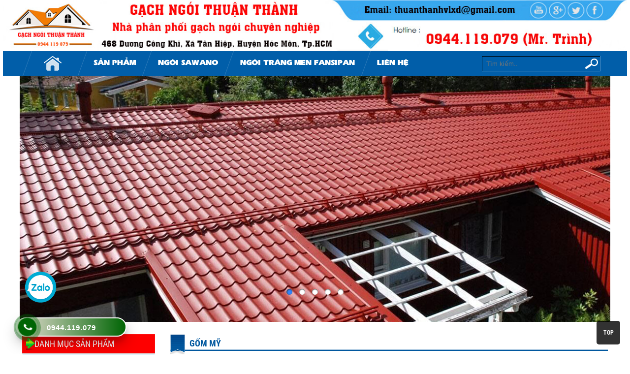

--- FILE ---
content_type: text/html; charset=UTF-8
request_url: https://gachngoithuanthanh.com/a/gom-3/
body_size: 9253
content:

	<!DOCTYPE html>
	<html xmlns='http://www.w3.org/1999/xhtml' lang="vi" prefix="og: http://ogp.me/ns#">
	<head>
	<meta http-equiv='Content-Type' content="text/html" charset="UTF-8" />
	<link rel='stylesheet' href='https://maxcdn.bootstrapcdn.com/font-awesome/4.4.0/css/font-awesome.min.css' />

	<meta name='viewport' content='width=device-width, initial-scale=1'><link href="https://gachngoithuanthanh.com/wp-content/themes/system/style.css" type="text/css" rel="stylesheet" media="all" /><link href="https://gachngoithuanthanh.com/wp-content/themes/system/css/css.css" type="text/css" rel="stylesheet" media="all" /><link href="https://gachngoithuanthanh.com/wp-content/themes/system/bootstrap/css/bootstrap-select.css" type="text/css" rel="stylesheet" media="all" /><link href="https://gachngoithuanthanh.com/wp-content/themes/system/css/dropmenu.css" type="text/css" rel="stylesheet" media="all" /><link href="https://gachngoithuanthanh.com/wp-content/themes/system/css/non-responsive.css" type="text/css" rel="stylesheet" media="all" /><link href="https://gachngoithuanthanh.com/wp-content/themes/system/admin/media/bootstrap/font-awesome-4.2.0/css/font-awesome.min.css" type="text/css" rel="stylesheet" media="all" /><script type="text/javascript" src="https://gachngoithuanthanh.com/wp-content/themes/system/js/jquery-1.11.0.min.js" /></script><script type="text/javascript" src="https://gachngoithuanthanh.com/wp-content/themes/system/js/jquery-migrate-1.2.1.js" /></script><link href="https://gachngoithuanthanh.com/wp-content/themes/system/owl-carousel/owl.carousel.css" type="text/css" rel="stylesheet" media="all" /><link href="https://gachngoithuanthanh.com/wp-content/themes/system/owl-carousel/owl.theme.css" type="text/css" rel="stylesheet" media="all" /><link href="https://gachngoithuanthanh.com/wp-content/themes/system/owl-carousel/prettify.css" type="text/css" rel="stylesheet" media="all" /><script type="text/javascript" src="https://gachngoithuanthanh.com/wp-content/themes/system/owl-carousel/owl.carousel.js" /></script><script type="text/javascript" src="https://gachngoithuanthanh.com/wp-content/themes/system/js/fancybox/jquery.mousewheel-3.0.6.pack.js" /></script><script type="text/javascript" src="https://gachngoithuanthanh.com/wp-content/themes/system/js/fancybox/source/jquery.fancybox.js" /></script><link href="https://gachngoithuanthanh.com/wp-content/themes/system/js/fancybox/source/jquery.fancybox.css" type="text/css" rel="stylesheet" media="all" /><script>
		$(document).ready(function(e) {
			$('.fancy_product').fancybox();
			$('.weather_fancy').fancybox({
				'width'				: '60%',
				'height'			: '70%',
				'autoScale'     	: false,
				'transitionIn'		: 'none',
				'transitionOut'		: 'none',
				'type'				: 'iframe'
			});
		});
		</script>
		<link href="https://gachngoithuanthanh.com/wp-content/themes/system/smartmenus/addons/bootstrap/jquery.smartmenus.bootstrap.css" type="text/css" rel="stylesheet" media="all" /><script type="text/javascript" src="https://gachngoithuanthanh.com/wp-content/themes/system/smartmenus/jquery.smartmenus.js" /></script><script type="text/javascript" src="https://gachngoithuanthanh.com/wp-content/themes/system/smartmenus/addons/bootstrap/jquery.smartmenus.bootstrap.js" /></script>
		<script>
			$(function() {
				var pull 		= $('.btn_pull');
					menu 		= $('.nav_responsive > ul');
					menuHeight	= menu.height();
				$(pull).on('click', function(e) {
					e.preventDefault();
					menu.slideToggle();
				});
			});
		</script>
		<link href="https://gachngoithuanthanh.com/wp-content/themes/system/style_rp.css" type="text/css" rel="stylesheet" media="all" /><meta name='robots' content='max-image-preview:large' />

<!-- This site is optimized with the Yoast WordPress SEO plugin v1.6.1 - https://yoast.com/wordpress/plugins/seo/ -->
<title>Gốm Mỹ - GẠCH NGÓI THUẬN THÀNH</title>
<link rel="canonical" href="https://gachngoithuanthanh.com/a/gom-3/" />
<meta property="og:locale" content="vi_VN" />
<meta property="og:type" content="article" />
<meta property="og:title" content="Gốm Mỹ - GẠCH NGÓI THUẬN THÀNH" />
<meta property="og:url" content="https://gachngoithuanthanh.com/a/gom-3/" />
<meta property="og:site_name" content="GẠCH NGÓI THUẬN THÀNH" />
<meta property="og:image" content="https://gachngoithuanthanh.com/wp-content/uploads/2022/07/gom-my.jpg" />
<!-- / Yoast WordPress SEO plugin. -->

<link rel='dns-prefetch' href='//s.w.org' />
<link rel="alternate" type="application/rss+xml" title="GẠCH NGÓI THUẬN THÀNH &raquo; Gốm Mỹ Dòng phản hồi" href="https://gachngoithuanthanh.com/a/gom-3/feed/" />
		<script type="text/javascript">
			window._wpemojiSettings = {"baseUrl":"https:\/\/s.w.org\/images\/core\/emoji\/13.1.0\/72x72\/","ext":".png","svgUrl":"https:\/\/s.w.org\/images\/core\/emoji\/13.1.0\/svg\/","svgExt":".svg","source":{"concatemoji":"https:\/\/gachngoithuanthanh.com\/wp-includes\/js\/wp-emoji-release.min.js?ver=5.8.3"}};
			!function(e,a,t){var n,r,o,i=a.createElement("canvas"),p=i.getContext&&i.getContext("2d");function s(e,t){var a=String.fromCharCode;p.clearRect(0,0,i.width,i.height),p.fillText(a.apply(this,e),0,0);e=i.toDataURL();return p.clearRect(0,0,i.width,i.height),p.fillText(a.apply(this,t),0,0),e===i.toDataURL()}function c(e){var t=a.createElement("script");t.src=e,t.defer=t.type="text/javascript",a.getElementsByTagName("head")[0].appendChild(t)}for(o=Array("flag","emoji"),t.supports={everything:!0,everythingExceptFlag:!0},r=0;r<o.length;r++)t.supports[o[r]]=function(e){if(!p||!p.fillText)return!1;switch(p.textBaseline="top",p.font="600 32px Arial",e){case"flag":return s([127987,65039,8205,9895,65039],[127987,65039,8203,9895,65039])?!1:!s([55356,56826,55356,56819],[55356,56826,8203,55356,56819])&&!s([55356,57332,56128,56423,56128,56418,56128,56421,56128,56430,56128,56423,56128,56447],[55356,57332,8203,56128,56423,8203,56128,56418,8203,56128,56421,8203,56128,56430,8203,56128,56423,8203,56128,56447]);case"emoji":return!s([10084,65039,8205,55357,56613],[10084,65039,8203,55357,56613])}return!1}(o[r]),t.supports.everything=t.supports.everything&&t.supports[o[r]],"flag"!==o[r]&&(t.supports.everythingExceptFlag=t.supports.everythingExceptFlag&&t.supports[o[r]]);t.supports.everythingExceptFlag=t.supports.everythingExceptFlag&&!t.supports.flag,t.DOMReady=!1,t.readyCallback=function(){t.DOMReady=!0},t.supports.everything||(n=function(){t.readyCallback()},a.addEventListener?(a.addEventListener("DOMContentLoaded",n,!1),e.addEventListener("load",n,!1)):(e.attachEvent("onload",n),a.attachEvent("onreadystatechange",function(){"complete"===a.readyState&&t.readyCallback()})),(n=t.source||{}).concatemoji?c(n.concatemoji):n.wpemoji&&n.twemoji&&(c(n.twemoji),c(n.wpemoji)))}(window,document,window._wpemojiSettings);
		</script>
		<style type="text/css">
img.wp-smiley,
img.emoji {
	display: inline !important;
	border: none !important;
	box-shadow: none !important;
	height: 1em !important;
	width: 1em !important;
	margin: 0 .07em !important;
	vertical-align: -0.1em !important;
	background: none !important;
	padding: 0 !important;
}
</style>
	<link rel='stylesheet' id='wp-block-library-css'  href='https://gachngoithuanthanh.com/wp-includes/css/dist/block-library/style.min.css?ver=5.8.3' type='text/css' media='all' />
<link rel='stylesheet' id='contact-form-7-css'  href='https://gachngoithuanthanh.com/wp-content/plugins/contact-form-7/includes/css/styles.css?ver=4.2.2' type='text/css' media='all' />
<link rel='stylesheet' id='woocommerce-layout-css'  href='//gachngoithuanthanh.com/wp-content/plugins/woocommerce/assets/css/woocommerce-layout.css?ver=2.1.12' type='text/css' media='all' />
<link rel='stylesheet' id='woocommerce-smallscreen-css'  href='//gachngoithuanthanh.com/wp-content/plugins/woocommerce/assets/css/woocommerce-smallscreen.css?ver=2.1.12' type='text/css' media='only screen and (max-width: 768px)' />
<link rel='stylesheet' id='woocommerce-general-css'  href='//gachngoithuanthanh.com/wp-content/plugins/woocommerce/assets/css/woocommerce.css?ver=2.1.12' type='text/css' media='all' />
<script type='text/javascript' src='https://gachngoithuanthanh.com/wp-includes/js/jquery/jquery.min.js?ver=3.6.0' id='jquery-core-js'></script>
<script type='text/javascript' src='https://gachngoithuanthanh.com/wp-includes/js/jquery/jquery-migrate.min.js?ver=3.3.2' id='jquery-migrate-js'></script>
<link rel="https://api.w.org/" href="https://gachngoithuanthanh.com/wp-json/" /><link rel="EditURI" type="application/rsd+xml" title="RSD" href="https://gachngoithuanthanh.com/xmlrpc.php?rsd" />
<link rel="wlwmanifest" type="application/wlwmanifest+xml" href="https://gachngoithuanthanh.com/wp-includes/wlwmanifest.xml" /> 
<meta name="generator" content="WordPress 5.8.3" />
<meta name="generator" content="WooCommerce 2.1.12" />
<link rel='shortlink' href='https://gachngoithuanthanh.com/?p=9754' />
<link rel="alternate" type="application/json+oembed" href="https://gachngoithuanthanh.com/wp-json/oembed/1.0/embed?url=https%3A%2F%2Fgachngoithuanthanh.com%2Fa%2Fgom-3%2F" />
<link rel="alternate" type="text/xml+oembed" href="https://gachngoithuanthanh.com/wp-json/oembed/1.0/embed?url=https%3A%2F%2Fgachngoithuanthanh.com%2Fa%2Fgom-3%2F&#038;format=xml" />
<!-- Google tag (gtag.js) -->
<script async src="https://www.googletagmanager.com/gtag/js?id=AW-856805840"></script>
<script>
  window.dataLayer = window.dataLayer || [];
  function gtag(){dataLayer.push(arguments);}
  gtag('js', new Date());

  gtag('config', 'AW-856805840');
</script>

<!-- Event snippet for Bấm vào Zalo conversion page
In your html page, add the snippet and call gtag_report_conversion when someone clicks on the chosen link or button. -->
<script>
function gtag_report_conversion(url) {
  var callback = function () {
    if (typeof(url) != 'undefined') {
      window.location = url;
    }
  };
  gtag('event', 'conversion', {
      'send_to': 'AW-856805840/6pOrCJbY55UYENCjx5gD',
      'event_callback': callback
  });
  return false;
}
</script>

<!-- Google Tag Manager -->
<script>(function(w,d,s,l,i){w[l]=w[l]||[];w[l].push({'gtm.start':
new Date().getTime(),event:'gtm.js'});var f=d.getElementsByTagName(s)[0],
j=d.createElement(s),dl=l!='dataLayer'?'&l='+l:'';j.async=true;j.src=
'https://www.googletagmanager.com/gtm.js?id='+i+dl;f.parentNode.insertBefore(j,f);
})(window,document,'script','dataLayer','GTM-K2B4DWKG');</script>
<!-- End Google Tag Manager --><link rel="alternate" type="application/rss+xml"  title="Sản phẩm mới" href="https://gachngoithuanthanh.com/shop/feed/" /><link rel="shortcut icon" href="https://gachngoithuanthanh.com/wp-content/uploads/2022/07/logo-thuan-thanh.jpg" type="image/x-icon" /><meta name='description' content="GẠCH NGÓI THUẬN THÀNH - HOTLINE/ZALO: tel: 0944.119.079 (MR. TRÌNH)" /><script>(function(d, s, id) {
			  var js, fjs = d.getElementsByTagName(s)[0];
			  if (d.getElementById(id)) return;
			  js = d.createElement(s); js.id = id;
			  js.src = "//connect.facebook.net/vi_VN/sdk.js#xfbml=1&version=v2.4&appId=1505643759728404";
			  fjs.parentNode.insertBefore(js, fjs);
			}(document, 'script', 'facebook-jssdk'));</script><meta name='author' content='Web24s.com - Halink'/><script>(function(d, s, id) {
						  var js, fjs = d.getElementsByTagName(s)[0];
						  if (d.getElementById(id)) {return;}
						  js = d.createElement(s); js.id = id;
						  js.src = '//connect.facebook.net/en_US/all.js#xfbml=1';
						  fjs.parentNode.insertBefore(js, fjs);
						}(document, 'script', 'facebook-jssdk'));</script></head>
<body>
<div class='web24s_halink'><a href='tel:0937384439'><i class='fa fa-phone-square'></i>
0937.38 44 39</a></div>
 <div id='wrap_header'>
	<div id='banner'>
		<h1>GẠCH NGÓI THUẬN THÀNH</h1>
		<h2>GẠCH NGÓI THUẬN THÀNH</h2>
		<a href="https://gachngoithuanthanh.com" title="GẠCH NGÓI THUẬN THÀNH">
			<div class='logo'>
					<img src="https://gachngoithuanthanh.com/wp-content/uploads/2022/07/fa.jpg" alt="GẠCH NGÓI THUẬN THÀNH" />
			</div>
			<div class='banner_flash'>
				<img src="https://gachngoithuanthanh.com/wp-content/uploads/2025/02/banner-thuan-thanh-2025.jpg" alt="GẠCH NGÓI THUẬN THÀNH" />
			</div>
		</a>
		<div class='hotline_top'>
		</div>
	</div>
</div>
<div id='wrap_nav_top'>
	<div class='nav_top'>
		<div class='nav_top_l'>
		 <ul class='hk_nav menuH clearfix'>
              <li class="menu "><a href="https://gachngoithuanthanh.com" class='home_fst'><img src="https://gachngoithuanthanh.com/wp-content/themes/system/images/icon_home.png" alt="GẠCH NGÓI THUẬN THÀNH"></a></li>
        </ul>
		 </div>
		<div class='nav_top_r'><div class="menu-menu-top-container"><select id="menu-menu-top" class="menu dropdown-menu"><option value="" class="blank">Danh mục</option><option class="menu-item menu-item-type-taxonomy menu-item-object-product_cat current-product-ancestor current-menu-parent current-product-parent menu-item-has-children menu-item-9405 menu-item-depth-0" value="https://gachngoithuanthanh.com/san-pham/san-pham/">SẢN PHẨM</option>	<option class="menu-item menu-item-type-taxonomy menu-item-object-product_cat menu-item-9989 menu-item-depth-1" value="https://gachngoithuanthanh.com/san-pham/da-tu-nhien/">&ndash;&nbsp;ĐÁ TỰ NHIÊN</option>
	<option class="menu-item menu-item-type-taxonomy menu-item-object-product_cat menu-item-9367 menu-item-depth-1" value="https://gachngoithuanthanh.com/san-pham/gach-takao/">&ndash;&nbsp;GẠCH TAKAO</option>
	<option class="menu-item menu-item-type-taxonomy menu-item-object-product_cat menu-item-9368 menu-item-depth-1" value="https://gachngoithuanthanh.com/san-pham/gach-tau/">&ndash;&nbsp;GẠCH TÀU</option>
	<option class="menu-item menu-item-type-taxonomy menu-item-object-product_cat current-product-ancestor current-menu-parent current-product-parent menu-item-9370 menu-item-depth-1" value="https://gachngoithuanthanh.com/san-pham/gom-my/">&ndash;&nbsp;GỐM MỸ</option>
	<option class="menu-item menu-item-type-taxonomy menu-item-object-product_cat menu-item-10061 menu-item-depth-1" value="https://gachngoithuanthanh.com/san-pham/gach-ngoi-dat-viet/">&ndash;&nbsp;GẠCH NGÓI ĐẤT VIỆT</option>
	<option class="menu-item menu-item-type-taxonomy menu-item-object-product_cat menu-item-9377 menu-item-depth-1" value="https://gachngoithuanthanh.com/san-pham/ngoi-ha-long/">&ndash;&nbsp;NGÓI HẠ LONG</option>
	<option class="menu-item menu-item-type-taxonomy menu-item-object-product_cat menu-item-has-children menu-item-9373 menu-item-depth-1" value="https://gachngoithuanthanh.com/san-pham/ngoi-my-xuan/">&ndash;&nbsp;NGÓI MỸ XUÂN</option>		<option class="menu-item menu-item-type-taxonomy menu-item-object-product_cat menu-item-9698 menu-item-depth-2" value="https://gachngoithuanthanh.com/san-pham/ngoi-mau-my-xuan/">&ndash;&nbsp;&ndash;&nbsp;Ngói màu Mỹ Xuân</option>
		<option class="menu-item menu-item-type-taxonomy menu-item-object-product_cat menu-item-9612 menu-item-depth-2" value="https://gachngoithuanthanh.com/san-pham/ngoi-mau-my-xuan-song-lon/">&ndash;&nbsp;&ndash;&nbsp;Ngói màu Mỹ Xuân sóng lớn</option>
		<option class="menu-item menu-item-type-taxonomy menu-item-object-product_cat menu-item-9613 menu-item-depth-2" value="https://gachngoithuanthanh.com/san-pham/ngoi-mau-my-xuan-song-nho/">&ndash;&nbsp;&ndash;&nbsp;Ngói màu Mỹ Xuân sóng nhỏ</option>
		<option class="menu-item menu-item-type-taxonomy menu-item-object-product_cat menu-item-9614 menu-item-depth-2" value="https://gachngoithuanthanh.com/san-pham/ngoi-trang-men-my-xuan/">&ndash;&nbsp;&ndash;&nbsp;Ngói tráng Men Mỹ Xuân</option>
		<option class="menu-item menu-item-type-taxonomy menu-item-object-product_cat menu-item-9610 menu-item-depth-2" value="https://gachngoithuanthanh.com/san-pham/ngoi-am-duong-my-xuan/">&ndash;&nbsp;&ndash;&nbsp;Ngói âm dương Mỹ Xuân</option>
		<option class="menu-item menu-item-type-taxonomy menu-item-object-product_cat menu-item-9611 menu-item-depth-2" value="https://gachngoithuanthanh.com/san-pham/ngoi-dat-set-nung-my-xuan/">&ndash;&nbsp;&ndash;&nbsp;Ngói đất sét nung Mỹ Xuân</option>
		<option class="menu-item menu-item-type-taxonomy menu-item-object-product_cat menu-item-9626 menu-item-depth-2" value="https://gachngoithuanthanh.com/san-pham/gach-trang-tri-my-xuan/">&ndash;&nbsp;&ndash;&nbsp;Gạch trang trí Mỹ Xuân</option>


<option class="menu-item menu-item-type-taxonomy menu-item-object-product_cat menu-item-9893 menu-item-depth-0" value="https://gachngoithuanthanh.com/san-pham/ngoi-sawano/">NGÓI SAWANO</option>
<option class="menu-item menu-item-type-taxonomy menu-item-object-product_cat menu-item-9852 menu-item-depth-0" value="https://gachngoithuanthanh.com/san-pham/ngoi-trang-men-fansipan/">NGÓI TRÁNG MEN FANSIPAN</option>
<option class="menu-item menu-item-type-post_type menu-item-object-page menu-item-2273 menu-item-depth-0" value="https://gachngoithuanthanh.com/lien-he/">LIÊN HỆ</option>
</select></div><div class="menu-secondary-container"><ul id="menu-menu-top-1" class="hk_nav menuH clearfix"><li id="menu-item-9405" class="menu-item menu-item-type-taxonomy menu-item-object-product_cat current-product-ancestor current-menu-parent current-product-parent menu-item-has-children menu-item-9405"><a href="https://gachngoithuanthanh.com/san-pham/san-pham/">SẢN PHẨM</a>
<ul class="sub-menu">
	<li id="menu-item-9989" class="menu-item menu-item-type-taxonomy menu-item-object-product_cat menu-item-9989"><a href="https://gachngoithuanthanh.com/san-pham/da-tu-nhien/">ĐÁ TỰ NHIÊN</a></li>
	<li id="menu-item-9367" class="menu-item menu-item-type-taxonomy menu-item-object-product_cat menu-item-9367"><a href="https://gachngoithuanthanh.com/san-pham/gach-takao/">GẠCH TAKAO</a></li>
	<li id="menu-item-9368" class="menu-item menu-item-type-taxonomy menu-item-object-product_cat menu-item-9368"><a href="https://gachngoithuanthanh.com/san-pham/gach-tau/">GẠCH TÀU</a></li>
	<li id="menu-item-9370" class="menu-item menu-item-type-taxonomy menu-item-object-product_cat current-product-ancestor current-menu-parent current-product-parent menu-item-9370"><a href="https://gachngoithuanthanh.com/san-pham/gom-my/">GỐM MỸ</a></li>
	<li id="menu-item-10061" class="menu-item menu-item-type-taxonomy menu-item-object-product_cat menu-item-10061"><a href="https://gachngoithuanthanh.com/san-pham/gach-ngoi-dat-viet/">GẠCH NGÓI ĐẤT VIỆT</a></li>
	<li id="menu-item-9377" class="menu-item menu-item-type-taxonomy menu-item-object-product_cat menu-item-9377"><a href="https://gachngoithuanthanh.com/san-pham/ngoi-ha-long/">NGÓI HẠ LONG</a></li>
	<li id="menu-item-9373" class="menu-item menu-item-type-taxonomy menu-item-object-product_cat menu-item-has-children menu-item-9373"><a href="https://gachngoithuanthanh.com/san-pham/ngoi-my-xuan/">NGÓI MỸ XUÂN</a>
	<ul class="sub-menu">
		<li id="menu-item-9698" class="menu-item menu-item-type-taxonomy menu-item-object-product_cat menu-item-9698"><a href="https://gachngoithuanthanh.com/san-pham/ngoi-mau-my-xuan/">Ngói màu Mỹ Xuân</a></li>
		<li id="menu-item-9612" class="menu-item menu-item-type-taxonomy menu-item-object-product_cat menu-item-9612"><a href="https://gachngoithuanthanh.com/san-pham/ngoi-mau-my-xuan-song-lon/">Ngói màu Mỹ Xuân sóng lớn</a></li>
		<li id="menu-item-9613" class="menu-item menu-item-type-taxonomy menu-item-object-product_cat menu-item-9613"><a href="https://gachngoithuanthanh.com/san-pham/ngoi-mau-my-xuan-song-nho/">Ngói màu Mỹ Xuân sóng nhỏ</a></li>
		<li id="menu-item-9614" class="menu-item menu-item-type-taxonomy menu-item-object-product_cat menu-item-9614"><a href="https://gachngoithuanthanh.com/san-pham/ngoi-trang-men-my-xuan/">Ngói tráng Men Mỹ Xuân</a></li>
		<li id="menu-item-9610" class="menu-item menu-item-type-taxonomy menu-item-object-product_cat menu-item-9610"><a href="https://gachngoithuanthanh.com/san-pham/ngoi-am-duong-my-xuan/">Ngói âm dương Mỹ Xuân</a></li>
		<li id="menu-item-9611" class="menu-item menu-item-type-taxonomy menu-item-object-product_cat menu-item-9611"><a href="https://gachngoithuanthanh.com/san-pham/ngoi-dat-set-nung-my-xuan/">Ngói đất sét nung Mỹ Xuân</a></li>
		<li id="menu-item-9626" class="menu-item menu-item-type-taxonomy menu-item-object-product_cat menu-item-9626"><a href="https://gachngoithuanthanh.com/san-pham/gach-trang-tri-my-xuan/">Gạch trang trí Mỹ Xuân</a></li>
	</ul>
</li>
</ul>
</li>
<li id="menu-item-9893" class="menu-item menu-item-type-taxonomy menu-item-object-product_cat menu-item-9893"><a href="https://gachngoithuanthanh.com/san-pham/ngoi-sawano/">NGÓI SAWANO</a></li>
<li id="menu-item-9852" class="menu-item menu-item-type-taxonomy menu-item-object-product_cat menu-item-9852"><a href="https://gachngoithuanthanh.com/san-pham/ngoi-trang-men-fansipan/">NGÓI TRÁNG MEN FANSIPAN</a></li>
<li id="menu-item-2273" class="menu-item menu-item-type-post_type menu-item-object-page menu-item-2273"><a href="https://gachngoithuanthanh.com/lien-he/">LIÊN HỆ</a></li>
</ul></div>
		</div>
		<div class='timkiem'>
			<form method='get' name='srch' action="https://gachngoithuanthanh.com">
			<input type='text' name='s' class='box_search' placeholder=' Tìm kiếm..'/>
			<button class='btn_search' type='submit'></button>
			</form>
		</div>
	</div>
</div>
<div class='row'>
		<div class='col-md-12 col-ms-12 col-xs-12'>
				<div class='slideshow clearfix'>
				<div id='owl-demo' class='owl-carousel'><div><img src="https://gachngoithuanthanh.com/wp-content/uploads/2022/07/s3.jpg" alt="s5"></div><div><img src="https://gachngoithuanthanh.com/wp-content/uploads/2022/07/s5.jpg" alt="s1"></div><div><img src="https://gachngoithuanthanh.com/wp-content/uploads/2022/07/s2.jpg" alt="s2"></div><div><img src="https://gachngoithuanthanh.com/wp-content/uploads/2022/07/ss1.jpg" alt="s3"></div><div><img src="https://gachngoithuanthanh.com/wp-content/uploads/2022/07/s4.jpg" alt="s4"></div>
						</div>
				</div>
				<script type='text/javascript'>
					$(document).ready(function() {
					  $('#owl-demo').owlCarousel({
						autoPlay : 5000,
						stopOnHover : false,
						navigation : false,
						pagination: true,
						paginationSpeed : 1000,
						goToFirstSpeed : 1000,
						singleItem : true,
						autoHeight : true,
						transitionStyle:'fade'
					  });
					 
					});
				</script>
		</div>
</div>
<div class='clearfix' id='full'>
<div id='main'>
<link rel='stylesheet' type='text/css' href="https://gachngoithuanthanh.com/wp-content/themes/system/css/fancybox/cloud-zoom.css">
<script type='text/javascript' src="https://gachngoithuanthanh.com/wp-content/themes/system/css/fancybox/cloud-zoom.1.0.2.js"></script><script type="text/javascript">
        $(document).ready(function() {
            effect_image();
        });
        function effect_image(){
        $('#wrap .fanc').fancybox({
            'transitionIn'  :   'elastic',
            'transitionOut' :   'none',
            'speedIn'       :   600,
            'speedOut'      :   200,
            'overlayShow'   :   true,
            'overlayColor'  :   '#000',
            'cyclic'        :   true,
            'easingIn'      :   'easeInOutExpo'
        });
        $("#wrap .mousetrap").live('click',function(){
            $(this).prev().trigger('click');
        });
    }
</script>

	<div class='sub_main'>
		<div class='label_main'>
			<h3>Gốm Mỹ</h3>
		</div>
		<div class='cont_main clearfix'>
			<div class='left_chitiet mb_off' id='zoom'>
				<div class='img_sp thumb'>
					<ul>
						<li class='active' value='0'>
							<a rev="group2" class="cloud-zoom fanc" rel="zoomHeight:350, zoomWidth:350, adjustX: 0, adjustY: 0, position:'body'" href="https://gachngoithuanthanh.com/wp-content/uploads/2022/07/gom-my.jpg">
								<img style="width:300px" src="https://gachngoithuanthanh.com/wp-content/uploads/2022/07/gom-my.jpg" alt="Gốm Mỹ"/>
							</a>
						</li>
					</ul>
				</div>
			</div>
			<div class='left_chitiet dk_off'>
				<img style="width:100%" src="https://gachngoithuanthanh.com/wp-content/uploads/2022/07/gom-my.jpg" alt="Gốm Mỹ"/>
			</div>
			<div class='product_detail_info'>
				<div class='label_detail'><h2>Gốm Mỹ</h2></div>
				<p>Mã sản phẩm : <strong></strong></p>
				<p>Lượt xem : <strong>602</strong></p>
				<p class='gach_ngang'></p>
				<strong class='price_detail '>Liên hệ</strong>
			</div>
			<div class='noidung_ctsp'>
				<div id='tabs_container' class='clearfix'>
					<ul id='tabs' class='clearfix'>
						<li class='active'><a href='#tab1'>Giới thiệu sản phẩm</a></li>
						<li><a href='#tab3'>Bình luận</a></li>
					</ul>
				</div>
				<div id='tabs_content_container'>
					<div id='tab1' class='tab_content' style='display: block;'><p><img loading="lazy" class="aligncenter size-full wp-image-9752" src="https://gachngoithuanthanh.com/wp-content/uploads/2022/07/gom-my.jpg" alt="" width="600" height="604" srcset="https://gachngoithuanthanh.com/wp-content/uploads/2022/07/gom-my.jpg 600w, https://gachngoithuanthanh.com/wp-content/uploads/2022/07/gom-my-90x90.jpg 90w, https://gachngoithuanthanh.com/wp-content/uploads/2022/07/gom-my-150x150.jpg 150w" sizes="(max-width: 600px) 100vw, 600px" /></p>

					</div>
					<div id='tab3' class='tab_content'>
						<div class='fb-comments' data-href="https://gachngoithuanthanh.com/a/gom-3/" data-width='100%' data-numposts='5'></div>
						 <style>
						 .fb-comments, .fb-comments iframe[style], .fb-like-box, .fb-like-box iframe[style] {width: 100% !important;}
						.fb-comments span, .fb-comments iframe span[style], .fb-like-box span, .fb-like-box iframe span[style] {width: 100% !important;}
						</style>
					</div>
				</div>
			</div>
		</div>
		<script type='text/javascript' src="https://gachngoithuanthanh.com/wp-content/themes/system/js/tab.js"></script>
	</div>
	<div class='sub_main clearfix'>
		<div class='label_main'><h3>Sản phẩm cùng loại</h3></div>
		<div class='cont_main clearfix'><div class='item_product clearfix'>			<div class='wrap_img_product'>				<div class='img_product clearfix'>					<a href="https://gachngoithuanthanh.com/a/gach-bac-2/">					<img src="https://gachngoithuanthanh.com/wp-content/uploads/2022/10/gach-bac-them.jpg" alt="Gạch bậc thềm" alt="Gạch bậc thềm" />					</a>				</div>			</div>			<h3 class='label_product'>Gạch bậc thềm</h3>			<p class='price '>				Giá bán : <span>Liên hệ</span>			</p>		</div><div class='item_product clearfix'>			<div class='wrap_img_product'>				<div class='img_product clearfix'>					<a href="https://gachngoithuanthanh.com/a/gach-bac/">					<img src="https://gachngoithuanthanh.com/wp-content/uploads/2022/10/gach-bac-them-1.jpg" alt="Gạch bậc thềm" alt="Gạch bậc thềm" />					</a>				</div>			</div>			<h3 class='label_product'>Gạch bậc thềm</h3>			<p class='price '>				Giá bán : <span>Liên hệ</span>			</p>		</div><div class='item_product clearfix'>			<div class='wrap_img_product'>				<div class='img_product clearfix'>					<a href="https://gachngoithuanthanh.com/a/gach-gom-men/">					<img src="https://gachngoithuanthanh.com/wp-content/uploads/2022/10/gach-the-gom-my-men-do.jpg" alt="Gạch thẻ gốm mỹ men đỏ" alt="Gạch thẻ gốm mỹ men đỏ" />					</a>				</div>			</div>			<h3 class='label_product'>Gạch thẻ gốm mỹ men đỏ</h3>			<p class='price '>				Giá bán : <span>Liên hệ</span>			</p>		</div><div class='item_product clearfix'>			<div class='wrap_img_product'>				<div class='img_product clearfix'>					<a href="https://gachngoithuanthanh.com/a/gom-men/">					<img src="https://gachngoithuanthanh.com/wp-content/uploads/2022/10/gom-my-men-do.jpg" alt="Gốm mỹ men đỏ" alt="Gốm mỹ men đỏ" />					</a>				</div>			</div>			<h3 class='label_product'>Gốm mỹ men đỏ</h3>			<p class='price '>				Giá bán : <span>Liên hệ</span>			</p>		</div><div class='item_product clearfix'>			<div class='wrap_img_product'>				<div class='img_product clearfix'>					<a href="https://gachngoithuanthanh.com/a/gom-men-xam/">					<img src="https://gachngoithuanthanh.com/wp-content/uploads/2022/10/gom-my-men-xam.jpg" alt="Gốm mỹ men xám" alt="Gốm mỹ men xám" />					</a>				</div>			</div>			<h3 class='label_product'>Gốm mỹ men xám</h3>			<p class='price '>				Giá bán : <span>Liên hệ</span>			</p>		</div><div class='item_product clearfix'>			<div class='wrap_img_product'>				<div class='img_product clearfix'>					<a href="https://gachngoithuanthanh.com/a/gom-trang-men/">					<img src="https://gachngoithuanthanh.com/wp-content/uploads/2022/10/gom-my-trang-men.jpg" alt="Gốm mỹ tráng men" alt="Gốm mỹ tráng men" />					</a>				</div>			</div>			<h3 class='label_product'>Gốm mỹ tráng men</h3>			<p class='price '>				Giá bán : <span>Liên hệ</span>			</p>		</div></div>
	</div></div><div id='left'><div class='sub_left'><div class='top_sub_left'>Danh mục sản phẩm</div><div class="main_sub_left"><ul id="menu-menu-left-2" class="list_dichvu"><li id="menu-item-9738" class="menu-item menu-item-type-post_type menu-item-object-page menu-item-9738"><a href="https://gachngoithuanthanh.com/gioi-thieu/">GIỚI THIỆU</a></li>
<li id="menu-item-9990" class="menu-item menu-item-type-taxonomy menu-item-object-product_cat menu-item-9990"><a href="https://gachngoithuanthanh.com/san-pham/da-tu-nhien/">ĐÁ TỰ NHIÊN</a></li>
<li id="menu-item-9892" class="menu-item menu-item-type-taxonomy menu-item-object-product_cat menu-item-9892"><a href="https://gachngoithuanthanh.com/san-pham/ngoi-sawano/">NGÓI SAWANO</a></li>
<li id="menu-item-9851" class="menu-item menu-item-type-taxonomy menu-item-object-product_cat menu-item-9851"><a href="https://gachngoithuanthanh.com/san-pham/ngoi-trang-men-fansipan/">NGÓI TRÁNG MEN FANSIPAN</a></li>
<li id="menu-item-9382" class="menu-item menu-item-type-taxonomy menu-item-object-product_cat menu-item-9382"><a href="https://gachngoithuanthanh.com/san-pham/gach-takao/">GẠCH TAKAO</a></li>
<li id="menu-item-9383" class="menu-item menu-item-type-taxonomy menu-item-object-product_cat menu-item-9383"><a href="https://gachngoithuanthanh.com/san-pham/gach-tau/">GẠCH TÀU</a></li>
<li id="menu-item-9385" class="menu-item menu-item-type-taxonomy menu-item-object-product_cat current-product-ancestor current-menu-parent current-product-parent menu-item-9385"><a href="https://gachngoithuanthanh.com/san-pham/gom-my/">GỐM MỸ</a></li>
<li id="menu-item-10060" class="menu-item menu-item-type-taxonomy menu-item-object-product_cat menu-item-10060"><a href="https://gachngoithuanthanh.com/san-pham/gach-ngoi-dat-viet/">GẠCH NGÓI ĐẤT VIỆT</a></li>
<li id="menu-item-9386" class="menu-item menu-item-type-taxonomy menu-item-object-product_cat menu-item-9386"><a href="https://gachngoithuanthanh.com/san-pham/ngoi-dong-nai/">NGÓI ĐỒNG NAI</a></li>
<li id="menu-item-9387" class="menu-item menu-item-type-taxonomy menu-item-object-product_cat menu-item-9387"><a href="https://gachngoithuanthanh.com/san-pham/ngoi-ha-long/">NGÓI HẠ LONG</a></li>
<li id="menu-item-9388" class="menu-item menu-item-type-taxonomy menu-item-object-product_cat menu-item-has-children menu-item-9388"><a href="https://gachngoithuanthanh.com/san-pham/ngoi-my-xuan/">NGÓI MỸ XUÂN</a>
<ul class="sub-menu">
	<li id="menu-item-9699" class="menu-item menu-item-type-taxonomy menu-item-object-product_cat menu-item-9699"><a href="https://gachngoithuanthanh.com/san-pham/ngoi-mau-my-xuan/">Ngói màu Mỹ Xuân</a></li>
	<li id="menu-item-9607" class="menu-item menu-item-type-taxonomy menu-item-object-product_cat menu-item-9607"><a href="https://gachngoithuanthanh.com/san-pham/ngoi-mau-my-xuan-song-lon/">Ngói màu Mỹ Xuân sóng lớn</a></li>
	<li id="menu-item-9608" class="menu-item menu-item-type-taxonomy menu-item-object-product_cat menu-item-9608"><a href="https://gachngoithuanthanh.com/san-pham/ngoi-mau-my-xuan-song-nho/">Ngói màu Mỹ Xuân sóng nhỏ</a></li>
	<li id="menu-item-9609" class="menu-item menu-item-type-taxonomy menu-item-object-product_cat menu-item-9609"><a href="https://gachngoithuanthanh.com/san-pham/ngoi-trang-men-my-xuan/">Ngói tráng Men Mỹ Xuân</a></li>
	<li id="menu-item-9605" class="menu-item menu-item-type-taxonomy menu-item-object-product_cat menu-item-9605"><a href="https://gachngoithuanthanh.com/san-pham/ngoi-am-duong-my-xuan/">Ngói âm dương Mỹ Xuân</a></li>
	<li id="menu-item-9606" class="menu-item menu-item-type-taxonomy menu-item-object-product_cat menu-item-9606"><a href="https://gachngoithuanthanh.com/san-pham/ngoi-dat-set-nung-my-xuan/">Ngói đất sét nung Mỹ Xuân</a></li>
	<li id="menu-item-9627" class="menu-item menu-item-type-taxonomy menu-item-object-product_cat menu-item-9627"><a href="https://gachngoithuanthanh.com/san-pham/gach-trang-tri-my-xuan/">Gạch trang trí Mỹ Xuân</a></li>
</ul>
</li>
<li id="menu-item-9818" class="menu-item menu-item-type-taxonomy menu-item-object-product_cat menu-item-9818"><a href="https://gachngoithuanthanh.com/san-pham/ngoi-amata/">NGÓI AMATA</a></li>
</ul></div>
				</div><div class='sub_left'><div class='top_sub_left'>VIDEO</div>
					<div class='main_sub_left nopad'><iframe width="100%" height="360" src="https://www.youtube.com/embed/WwOY1o16T4s" title="Hello Viet Nam║Pham Quynh Anh HD║Lyrics[HD Kara + Vietsub]" frameborder="0" allow="accelerometer; autoplay; clipboard-write; encrypted-media; gyroscope; picture-in-picture" allowfullscreen></iframe></div>
				</div><div class='sub_left'><div class='top_sub_left'>BẢN ĐỒ</div>
					<div class='main_sub_left nopad'><iframe src="https://www.google.com/maps/embed?pb=!1m18!1m12!1m3!1d1003492.4513176688!2d105.60507673589645!3d10.742776527058485!2m3!1f0!2f0!3f0!3m2!1i1024!2i768!4f13.1!3m3!1m2!1s0x3174d5c0db9be721%3A0x862bcd5ecbbf645e!2zxJDhuqBJIEzDnSBH4bqgQ0ggTkfDk0kgVEhV4bqsTiBUSMOATkggUEjDgVQ!5e0!3m2!1svi!2s!4v1665195485530!5m2!1svi!2s" width="100%" height="250" style="border:0;" allowfullscreen="" loading="lazy" referrerpolicy="no-referrer-when-downgrade"></iframe></div>
				</div></div>
</div>
</div>
<div id='footer'>
<div class='footer-box'>
	<div class='footer clearfix'> 
        <div class='info_ft'><span style="color: #ffffff;"><strong><span style="font-family: arial, helvetica, sans-serif; font-size: 16pt;">GẠCH NGÓI THUẬN THÀNH</span></strong></span><br>

<span style="font-family: arial, helvetica, sans-serif; font-size: 14pt; color: #ffffff;">Địa chỉ: 468 Dương Công Khi, Tân Hiệp, Hóc Môn, Tp.HCM </span><br>
<span style="font-family: arial, helvetica, sans-serif; font-size: 14pt; color: #ffffff;">Điện thoại/Zalo: 0937.38 44 39 -  0976.471.479 (Mr. Trình)</span><br>
<span style="font-family: arial, helvetica, sans-serif; font-size: 14pt; color: #ffffff;">Email: thuanthanhvlxd@gmail.com<br> Website: www.gachngoithuanthanh.com</span>
        </div> 
        <div class='lkweb clearfix'><iframe src="https://www.google.com/maps/embed?pb=!1m18!1m12!1m3!1d1003492.4513176688!2d105.60507673589645!3d10.742776527058485!2m3!1f0!2f0!3f0!3m2!1i1024!2i768!4f13.1!3m3!1m2!1s0x3174d5c0db9be721%3A0x862bcd5ecbbf645e!2zxJDhuqBJIEzDnSBH4bqgQ0ggTkfDk0kgVEhV4bqsTiBUSMOATkggUEjDgVQ!5e0!3m2!1svi!2s!4v1665195485530!5m2!1svi!2s" width="130%" height="200" style="border:0;" allowfullscreen="" loading="lazy" referrerpolicy="no-referrer-when-downgrade"></iframe>
		</div>
        <div class='thongke_box'><div class='hotro'><div class='bner_left'><span class='icon_side'></span><span class='icon_title_side'>Thống kê Truy cập</span></div>	 <link rel='stylesheet' type='text/css' href='https://gachngoithuanthanh.com/wp-content/plugins/mechanic-visitor-counter/styles/css/default.css' />					<div class='sp_all sp_all_p'>
					<div id='mvcwid' style='font-size:2; text-align:Right;color:;'>
					<div id="mvccount"><img src='https://gachngoithuanthanh.com/wp-content/plugins/mechanic-visitor-counter/styles/image/calculator/0.gif' alt='0'><img src='https://gachngoithuanthanh.com/wp-content/plugins/mechanic-visitor-counter/styles/image/calculator/0.gif' alt='0'><img src='https://gachngoithuanthanh.com/wp-content/plugins/mechanic-visitor-counter/styles/image/calculator/1.gif' alt='1'><img src='https://gachngoithuanthanh.com/wp-content/plugins/mechanic-visitor-counter/styles/image/calculator/3.gif' alt='3'><img src='https://gachngoithuanthanh.com/wp-content/plugins/mechanic-visitor-counter/styles/image/calculator/5.gif' alt='5'><img src='https://gachngoithuanthanh.com/wp-content/plugins/mechanic-visitor-counter/styles/image/calculator/8.gif' alt='8'></div>
						<div id="mvctable">
							<table width='100%'>
														<tr><td style='font-size:2; text-align:Right;color:;'><img src='https://gachngoithuanthanh.com/wp-content/plugins/mechanic-visitor-counter/counter/mvcvisit.png'> Hôm nay : </td></tr>
																					<tr><td style='font-size:2; text-align:Right;color:;'><img src='https://gachngoithuanthanh.com/wp-content/plugins/mechanic-visitor-counter/counter/mvcyesterday.png'> Hôm qua : </td></tr>
																																																	<tr><td style='font-size:2; text-align:Right;color:;'><img src='https://gachngoithuanthanh.com/wp-content/plugins/mechanic-visitor-counter/counter/mvctotalhits.png'> Tổng truy cập : 3462</td></tr>
																					</table>
						</div>
																			
					</div>
				</div></div>
        </div>
    </div>
    <div class='copy_right'>
    </div>
</div>
</div><div class="hotline-phone-ring-wrap">
			<div class="hotline-phone-ring">
		    <div class="hotline-phone-ring-circle"></div>
		    <div class="hotline-phone-ring-circle-fill"></div>
		    <div class="hotline-phone-ring-img-circle">
		      <a href="tel:0944119079" class="pps-btn-img">
		      			        <img src="https://gachngoithuanthanh.com/wp-content/uploads/2022/04/icon-1.png" alt="Số điện thoại" width="50">
		      </a>
		    </div>
		  </div>
		<div class="hotline-bar">
		    <a href="tel:0944119079">
		        <span class="text-hotline"> 0944.119.079</span>
		    </a>
		</div>
    </div>
<div class="zalo-chat-widget" style="top: auto;">
	<a href="https://zalo.me/0944119079"><img src="https://gachngoithuanthanh.com/wp-content/uploads/2022/04/zola.png"></a>
</div>

<a href='#' class='scrollup' style='z-index:100'>Top</a>
<script type='text/javascript'>
	$(document).ready(function(){ 
		$(window).scroll(function(){
			if ($(this).scrollTop() > 100) {
				$('.scrollup').fadeIn();
			} else {
				$('.scrollup').fadeOut();
			}
		}); 
		$('.scrollup').click(function(){
			$('html, body').animate({ scrollTop: 0 }, 600);
			return false;
		});
	});
</script>	<script>
		var getElementsByClassName=function(a,b,c){if(document.getElementsByClassName){getElementsByClassName=function(a,b,c){c=c||document;var d=c.getElementsByClassName(a),e=b?new RegExp("\\b"+b+"\\b","i"):null,f=[],g;for(var h=0,i=d.length;h<i;h+=1){g=d[h];if(!e||e.test(g.nodeName)){f.push(g)}}return f}}else if(document.evaluate){getElementsByClassName=function(a,b,c){b=b||"*";c=c||document;var d=a.split(" "),e="",f="http://www.w3.org/1999/xhtml",g=document.documentElement.namespaceURI===f?f:null,h=[],i,j;for(var k=0,l=d.length;k<l;k+=1){e+="[contains(concat(' ', @class, ' '), ' "+d[k]+" ')]"}try{i=document.evaluate(".//"+b+e,c,g,0,null)}catch(m){i=document.evaluate(".//"+b+e,c,null,0,null)}while(j=i.iterateNext()){h.push(j)}return h}}else{getElementsByClassName=function(a,b,c){b=b||"*";c=c||document;var d=a.split(" "),e=[],f=b==="*"&&c.all?c.all:c.getElementsByTagName(b),g,h=[],i;for(var j=0,k=d.length;j<k;j+=1){e.push(new RegExp("(^|\\s)"+d[j]+"(\\s|$)"))}for(var l=0,m=f.length;l<m;l+=1){g=f[l];i=false;for(var n=0,o=e.length;n<o;n+=1){i=e[n].test(g.className);if(!i){break}}if(i){h.push(g)}}return h}}return getElementsByClassName(a,b,c)},
			dropdowns = document.getElementsByTagName( 'select' );
		for ( i=0; i<dropdowns.length; i++ )
			if ( dropdowns[i].className.match( 'dropdown-menu' ) ) dropdowns[i].onchange = function(){ if ( this.value != '' ) window.location.href = this.value; }
	</script>
	<!-- Google Tag Manager (noscript) -->
<noscript><iframe src="https://www.googletagmanager.com/ns.html?id=GTM-K2B4DWKG"
height="0" width="0" style="display:none;visibility:hidden"></iframe></noscript>
<!-- End Google Tag Manager (noscript) --><script type='text/javascript' src='https://gachngoithuanthanh.com/wp-includes/js/comment-reply.min.js?ver=5.8.3' id='comment-reply-js'></script>
<script type='text/javascript' src='https://gachngoithuanthanh.com/wp-content/plugins/contact-form-7/includes/js/jquery.form.min.js?ver=3.51.0-2014.06.20' id='jquery-form-js'></script>
<script type='text/javascript' id='contact-form-7-js-extra'>
/* <![CDATA[ */
var _wpcf7 = {"loaderUrl":"https:\/\/gachngoithuanthanh.com\/wp-content\/plugins\/contact-form-7\/images\/ajax-loader.gif","sending":"\u0110ang g\u1eedi ..."};
/* ]]> */
</script>
<script type='text/javascript' src='https://gachngoithuanthanh.com/wp-content/plugins/contact-form-7/includes/js/scripts.js?ver=4.2.2' id='contact-form-7-js'></script>
<script type='text/javascript' id='wc-single-product-js-extra'>
/* <![CDATA[ */
var wc_single_product_params = {"i18n_required_rating_text":"Vui l\u00f2ng ch\u1ecdn m\u1ed9t m\u1ee9c sao \u0111\u00e1nh gi\u00e1","review_rating_required":"yes"};
/* ]]> */
</script>
<script type='text/javascript' src='//gachngoithuanthanh.com/wp-content/plugins/woocommerce/assets/js/frontend/single-product.min.js?ver=2.1.12' id='wc-single-product-js'></script>
<script type='text/javascript' src='//gachngoithuanthanh.com/wp-content/plugins/woocommerce/assets/js/jquery-blockui/jquery.blockUI.min.js?ver=2.60' id='jquery-blockui-js'></script>
<script type='text/javascript' id='woocommerce-js-extra'>
/* <![CDATA[ */
var woocommerce_params = {"ajax_url":"\/wp-admin\/admin-ajax.php","ajax_loader_url":"\/\/gachngoithuanthanh.com\/wp-content\/plugins\/woocommerce\/assets\/images\/ajax-loader@2x.gif"};
/* ]]> */
</script>
<script type='text/javascript' src='//gachngoithuanthanh.com/wp-content/plugins/woocommerce/assets/js/frontend/woocommerce.min.js?ver=2.1.12' id='woocommerce-js'></script>
<script type='text/javascript' src='//gachngoithuanthanh.com/wp-content/plugins/woocommerce/assets/js/jquery-cookie/jquery.cookie.min.js?ver=1.3.1' id='jquery-cookie-js'></script>
<script type='text/javascript' id='wc-cart-fragments-js-extra'>
/* <![CDATA[ */
var wc_cart_fragments_params = {"ajax_url":"\/wp-admin\/admin-ajax.php","fragment_name":"wc_fragments"};
/* ]]> */
</script>
<script type='text/javascript' src='//gachngoithuanthanh.com/wp-content/plugins/woocommerce/assets/js/frontend/cart-fragments.min.js?ver=2.1.12' id='wc-cart-fragments-js'></script>
<script type='text/javascript' src='https://gachngoithuanthanh.com/wp-includes/js/wp-embed.min.js?ver=5.8.3' id='wp-embed-js'></script>

</body>
</html>

--- FILE ---
content_type: text/css
request_url: https://gachngoithuanthanh.com/wp-content/themes/system/style.css
body_size: 8917
content:
@media (max-width: 720px) and (min-width: 100px) { 

.mb_off

{

	display:none !important;

}

.img_product img {

    height: auto !important;

    width: 100%;

    -webkit-box-sizing: border-box;

    -moz-box-sizing: border-box;

    box-sizing: border-box;

    display: block;

    border: 1px solid #CCC;

    padding: 5px;

    background: #f2f2f2;

}

}

@media (max-width: 111720px) and (min-width: 721px) { 

.dk_off

{

	display:none !important;

}

}

@charset "utf-8";

* {

	margin:0;

	padding:0;

}

html,body,div,span,applet,object,iframe,h1,h2,h3,h4,h5,h6,p,blockquote,pre,a,abbr,acronym,address,big,cite,code,del,dfn,em,font,img,ins,kbd,q,s,samp,small,strike,strong,sub,sup,tt,var,b,u,i,center,dl,dt,dd,ol,fieldset,form,label,legend{margin:0;padding:0;border:0;outline:0;vertical-align:baseline;background:transparent}body{line-height:1;background:#FFF url(images/bg.png) repeat center top;}

a {text-decoration:none}

a:hover, a:focus {color:#F00;text-decoration:none;}

@font-face {

    font-family: 'utmerieb';

    src: url('fonts/utmerieb/UTMErieBlack.eot');

    src: url('fonts/utmerieb/UTMErieBlack.eot') format('embedded-opentype'),

         url('fonts/utmerieb/UTMErieBlack.woff2') format('woff2'),

         url('fonts/utmerieb/UTMErieBlack.woff') format('woff'),

         url('fonts/utmerieb/UTMErieBlack.ttf') format('truetype'),

         url('fonts/utmerieb/UTMErieBlack.svg#UTMErieBlack') format('svg');

}

body {

	font-family:Arial;

	font-size:12px;

	width:99%;

	margin:auto;

	line-height:1.5;

}

.web24s_halink a

{

color:transparent;

}

.slideshow

{

	max-width:1200px;

	margin:auto;

}

.noidung_ctsp img{max-width:100%;height: auto;}

body a {

	text-decoration:none;}

body img {

	border:none;}

#bg { position: fixed; top: 0; left: 0; z-index:-1; } .bgwidth { width: 100%; } .bgheight { height: 100%; } 

.cleared

{

   display:block;

   clear: both;

   float: none;

   margin: 0;

   padding: 0;

   border: none;

   font-size: 0;

   height:0;

   overflow:hidden;

}

.clearfix:after{content:".";display:block;clear:both;visibility:hidden;line-height:0;height:0}

#full {

	position: relative;

	max-width: 1190px;

	margin: auto;

	z-index: 10;

	-webkit-box-sizing: border-box;

	-moz-box-sizing: border-box;

	box-sizing: border-box;

	padding: 20px 0px;

}

.waiting {

	width:100%;

	position:fixed;

	top:40%;

	left:0;

	display:none;

	text-align:center;

	z-index:9999999;

}

#wrap_header {

	width:100%;

	position: relative;

	overflow: hidden;

}

#wrap_nav_top {

	width: 100%;

	height: 50px;

	background: #015ea9;

	position: relative;

	z-index: 9999;

}

#banner {

	margin: auto;

	position: relative;

	width: 100%;

}

#banner > h1, #banner > h2{

	position:absolute;

	visibility: hidden;

}

.logo {

	position: absolute;

	z-index: 99;

	left: 0px;

	top: 0px;

}

.banner_flash {

	display: block;

	width: 100%;

	margin: auto;

}

.banner_noflash {

	display: none;

	width: 100%;

	margin: auto;

}

.banner_noflash img, .banner_flash img {

	width:100%;

	display: block;

}

.hotline_top {

	position: absolute;

	right: 10px;

	bottom: 20px;

	font-weight: bold;

	font-size: 24px;

	line-height: 38px;

	color: #F00;

	text-shadow: -1px 0 #FFF, 0 1px #FFF, 1px 0 #FFF, 0 -1px #FFF;

	padding-left: 45px;

	background: url(images/top_hotline.png) no-repeat left center;

}

.timkiem {

	width:240px;

	height:30px;

	position:absolute;

	border-right: 1px solid #5d98c8;

	border-bottom: 1px solid #5d98c8;

	-moz-box-shadow: 1px 1px 0 #000 inset;

	-webkit-box-shadow: 1px 1px 0 #000 inset;

	box-shadow: 1px 1px 0 #000 inset;

	top:10px;

	right: 15px;

	z-index: 99;

}

.box_search {

	width:200px;

	height:30px;

	background:none;

	float:left;

	text-indent:5px;

	border:none;

	outline:none;

	color: #FFF;

}

.btn_search {

	float:right;

	display:block;

	height:30px;

	width: 36px;

	line-height:25px;

	cursor:pointer;

	color:#FFF;

	font-weight:bold;

	content: "";

	border: none;

	background: url(images/icon_search.png) no-repeat center center;

}

.google_lang {

	position: absolute;

	top: 20px;

	right: 20px;

}

.navbar-default {

	background:none;

	border:none;

}

.navbar-brand {

	display: none;

}

.wrap_header {

	margin-bottom: 10px;

}

.nav_top {

	width: 1190px;

	margin: auto;

	text-align: center;

	height: 50px;

	position: relative;

	z-index: 99;

}

.shadow_nav{

	background: #6D4600;

	-webkit-border-radius: 5px;

	-moz-border-radius: 5px;

	-ms-border-radius: 5px;

	-o-border-radius: 5px;

	border-radius: 5px;

	z-index: 98;

	position:absolute;

	bottom: -4px;

	left: 15px;

	width: 1000px;

	height: 40px;

}

.hk_nav {

	display: block;

	margin: auto;

	text-align: center;

	padding-left: 10px;

}

.hk_nav li {

	list-style: none;

	border-left: 1px solid #2f7bb9;

	float: left; 

}

.hk_nav > li {

	-webkit-transform: skewX(-20deg);

  -moz-transform: skewX(-20deg);

  -ms-transform: skewX(-20deg);

  -o-transform: skewX(-20deg);

  transform: skewX(-20deg);

}

.hk_nav > li:hover {

	background: #008cff;

}

.hk_nav > li > a {

	-webkit-transform: skewX(20deg);

  -moz-transform: skewX(20deg);

  -ms-transform: skewX(20deg);

  -o-transform: skewX(20deg);

  transform: skewX(20deg);

}

.hk_nav > li > ul {

	-webkit-transform: skewX(20deg);

  -moz-transform: skewX(20deg);

  -ms-transform: skewX(20deg);

  -o-transform: skewX(20deg);

  transform: skewX(20deg);

}

.hk_nav li a {

	font-weight: normal;

	color: #FFF;

	line-height: 50px;

	text-decoration: none;

	display: block;

	font-size: 15px;

	padding: 0px 22px;

	background: none;

	white-space: nowrap;

	font-family: 'utmerieb';

	text-transform: uppercase;

}

.hk_nav li a.home_fst img {

	display: block;

	padding:10px;

	height: 30px;

}

.hk_nav li a:hover {

	color: #fcff00;

}



.hk_nav li.language {

	height:75px;

	padding: 22px 25px 23px; 

	position:relative;

	background: none;

}

.hk_nav li a.vietnam, .hk_nav li a.english {

	display:inline-block;

	padding: 0px;

	width:45px;

	height:30px;

	margin-right:5px;

	margin-bottom: -12px;

	cursor:pointer;

	content: "";

}

.hk_nav li a.vietnam {

	background: url(images/flag_vi.jpg) no-repeat left top;

}

.hk_nav li a.english {

	background: url(images/flag_en.jpg) no-repeat left top;

}

#wrap_slide {

	padding: 10px;

	-webkit-box-sizing: border-box;

	-moz-box-sizing: border-box;

	box-sizing: border-box;

	width:100%;

	background: url(images/bg_slide.jpg) repeat left top;

}

.article_plus {

	padding: 10px 0px;

	-webkit-box-sizing: border-box;

	-moz-box-sizing: border-box;

	box-sizing: border-box;

	position:relative;

}

.label_article_plus {

	margin-bottom: 20px;

}

.label_article_plus a  {

	color: #FFF;

	text-shadow: -1px 0 #5AC2F2, 0 1px #5AC2F2, 1px 0 #5AC2F2, 0 -1px #5AC2F2, 3px 4px 1px #000000;

	font-size: 20px;

	text-transform: uppercase;

	font-weight: bold;

}

.des_article_plus {

	line-height: 20px;

	color:#000;

	font-size: 15px;

	height:240px;

	overflow: hidden;

	text-align: justify;

}

.btn_about_plus {

	float: right;

	background: url(images/bg_btn_about_inx.png) no-repeat left top;

	width: 109px;

	height: 36px;

	line-height: 36px;

	color: #000;

	font-weight: bold;

	text-decoration: none;

	font-style: 12px;

	text-align: center;

	margin-top: 10px;

}

.btn_about_plus:hover {

	opacity: 0.8;

	text-decoration: none;

}

#main {

	float: right;

	width: 890px;

	position: relative;

}

.sub_main {

	-webkit-box-sizing: border-box;

	-moz-box-sizing: border-box;

	box-sizing: border-box;

	margin-bottom: 20px;

}

.left_inx {

	float: left;

	width: 580px;

	position: relative;

	-webkit-box-sizing: border-box;

	-moz-box-sizing: border-box;

	box-sizing: border-box;

	background: #FFF;

	border: 1px solid #cbcbcb;

}

.label_banggia {

	position: relative;

	height: 45px;

	padding-bottom: 9px;

	background: url(images/bg_lb_main2.png) repeat-x left bottom;

}

.label_banggia h3{

	text-transform: uppercase;

	float: left;

	color:#01589f;

	text-indent: 40px;

	font-family: 'Roboto Condensed', sans-serif;

	font-size: 18px;

	background: url(images/icon_banggia.png) no-repeat 5px 5px;

	font-weight: bold;

	line-height: 50px;

}

.right_inx	{

	float: right;

	width: 580px;

	-webkit-box-sizing: border-box;

	-moz-box-sizing: border-box;

	box-sizing: border-box;

	position: relative;

	background: #FFF;

	border: 1px solid #cbcbcb;

}

.label_tintuc {

	position: relative;

	height: 45px;

	padding-bottom: 9px;

	background: url(images/bg_lb_main2.png) repeat-x left bottom;

}

.label_tintuc h3{

	text-transform: uppercase;

	float: left;

	color:#01589f;

	text-indent: 50px;

	font-family: 'Roboto Condensed', sans-serif;

	font-size: 18px;

	background: url(images/icon_tintuc.png) no-repeat 5px 5px;

	font-weight: bold;

	line-height: 50px;

}

.cont_bottom {

	position: relative;

	-webkit-box-sizing: border-box;

	-moz-box-sizing: border-box;

	-ms-box-sizing: border-box;

	box-sizing: border-box;

	padding: 10px;

}

.list_banggia, .list_tintuc {

	list-style: none;

	margin: 0px;

	padding: 0px;

}

.list_banggia li, .list_tintuc li {

	display: block;

	padding: 10px 0px;

	border-bottom: 1px dotted #999;

}

.list_banggia li:last-child, .list_tintuc li:last-child {

	border-bottom: none;

}

.list_banggia li a {

	display: block;

	padding-left: 25px;

	background: url(images/icon_list_banggia.png) no-repeat left top;

	line-height: 20px;

	color: #000;

	padding-right: 80px;

	position: relative;

}

.list_tintuc li a {

	display: block;

	padding-left: 30px;

	background: url(images/icon_list_tintuc.png) no-repeat left top;

	line-height: 20px;

	color: #000;

	padding-right: 80px;

	position: relative;

}

.list_banggia li a > span, .list_tintuc li a > span {

	position: absolute;

	right: 5px;

	top: 0px;

	line-height: 20px;

}

.list_banggia li a:hover, .list_tintuc li a:hover {

	color: #F00;

}

.wrap_tienich {

	background: #F2F2F2;

	-webkit-box-sizing: border-box;

	-moz-box-sizing: border-box;

	box-sizing: border-box;

	padding: 10px 20px;

}

.tygia_box {

	float: left;

	width: 240px;

	position: relative;

	-webkit-box-sizing: border-box;

	-moz-box-sizing: border-box;

	box-sizing: border-box;

}

.thoitiet_box {

	float: right;

	width: 160px;

	position: relative;

	-webkit-box-sizing: border-box;

	-moz-box-sizing: border-box;

	box-sizing: border-box;

}

.label_tygia, .label_thoitiet {

	background: url(images/icon_ngoaite.png) no-repeat left center;

	height: 30px;

	line-height: 39px;

	padding-bottom: 5px;

	border-bottom:1px dotted #999;

	margin-bottom: 5px;

	padding-left: 36px;

	font-size: 16px;

	font-weight: bold;

	text-transform: uppercase;

	color: #F00;

}

.label_thoitiet {

	background:  url(images/icon_thoitiet.png) no-repeat left center;

}

.table_ngoaite td.lb{

	font-size: 16px;

	font-weight: bold;

	color: #000;

	text-transform: uppercase;

}

.table_ngoaite td {

	padding: 5px 0px;

}

.cont_thoitiet a {

	display: block;

	color: #000;

	font-size: 15px;

	line-height: 20px;

	padding: 6px 0px;

}

.label_main {

	position: relative;

	height: 43px;

	margin-bottom: 10px;

	background: url(images/bg_lb_main2.png) repeat-x left bottom;

}

.label_main h3{

	text-transform: uppercase;

	float: left;

	color:#01589f;

	text-indent: 40px;

	font-family: 'Roboto Condensed', sans-serif;

	font-size: 18px;

	background: url(images/bg_lb_main1.png) no-repeat left top;

	font-weight: bold;

	line-height: 38px;

	padding-bottom: 5px;

}

.label_main:after {

	position: absolute;

	width: 100%;

	height: 16px;

	content: "";

	display: block;

	top: -16px;

	left: 0px;

}

.cont_main {

	text-rendering: optimizeLegibility;

	color:#000;

	padding:10px;

	-webkit-box-sizing: border-box;

	-moz-box-sizing: border-box;

	box-sizing: border-box;

	background: #FFF;

}

#right {

	float: right;

	width: 750px;

}

.maudo {

	color: #F00;

}

.item_product {

	width:270px;

	position: relative;

	float: left;

	margin-right: 40px;

	text-align: left;

	margin-bottom: 30px;

}

.cont_main .item_product {

	margin-right: 30px;

}

.item_product:nth-child(3n) {

	margin-right: 0px;

}

.item_product:nth-child(3n+1) {

	clear: both;

}

.wrap_img_product {

	padding-bottom: 10px;

	background: url(images/shadow_item.png) no-repeat center bottom;

	margin-bottom: 10px;

}

.img_product {

	position: relative;

	-webkit-box-sizing: border-box;

	-moz-box-sizing: border-box;

	box-sizing: border-box;

}

.label_product {

	font-family: 'Roboto Condensed', sans-serif;

	margin-bottom: 5px;

	font-size: 15px;

	text-align: center;

	line-height: 20px;

	color: #2662A3;

}

.btn_ite_pro {

	float: left;

	padding: 20px 30px;

	font-weight: bold;

	font-size: 14px;

	color: #FFF;

	background: #C0151F;

}

.btn_ite_pro:hover {

	background: #666;

	color: #FFF;

}

.img_product img {

	width: 100%;

	-webkit-box-sizing: border-box;

	-moz-box-sizing: border-box;

	box-sizing: border-box;

	display: block;

	border: 1px solid #CCC;

	height:auto;

	padding: 5px;

	background: #f2f2f2;

}

.img_product span {

	width:100%;

	height:100%;

	position:absolute;

	top:0;

	left:0;

	overflow:hidden;

	background:rgba(0,0,0,0.6);

	visibility:hidden;

}

.img_product:hover span {

	visibility:visible;

}

.img_product span a.fancy_product {

	width:36px;

	height:36px;

	color:#000;

	font-size:14px;

	text-align:center;

	line-height:36px;

	box-sizing:border-box;

	background: #FFF;

	position:absolute;

	left:35%;

	margin-top:-18px;

	top:-20%;

	border-radius:50%;

	-moz-border-radius:50%;

	-webkit-border-radius:50%;

	opacity:0;

}

.img_product span a.info_product {

	width:36px;

	height:36px;

	color:#000;

	font-size:14px;

	text-align:center;

	line-height:36px;

	box-sizing:border-box;

	background: #FFF;

	position:absolute;

	right:35%;

	margin-top:-18px;

	top:-20%;

	border-radius:50%;

	-moz-border-radius:50%;

	-webkit-border-radius:50%;

	opacity:0;

}



.img_product:hover span a.fancy_product, .img_product:hover span a.info_product {

	top:50%;

	opacity:1;

}

.price {

	display: block;

	color: #000;

	font-size: 13px;

	text-align: center;

}

.price span {

	color: #F00;

	font-weight: bold;

}

.item_product .gach {

	text-decoration: line-through;

	color: #999;

}

.item_product .gach span {

	color:#999;

	font-weight: normal;

}

.item_dichvu {

	width: 230px;

	display: -moz-inline-stack;

    display: inline-block;

	vertical-align: top;

	*display: inline;

	margin-right: 15px;

	margin-bottom: 10px;

	margin-top: 10px;

	position: relative;

}

.item_dichvu a.fancy_product {

	z-index: 10;

	position: absolute;

	top: 10px;

	right: 10px;

	-webkit-border-radius: 5px;

	-moz-border-radius: 5px;

	-ms-border-radius: 5px;

	-o-border-radius: 5px;

	border-radius: 5px;

	background: #000;

	background: rgba(0,0,0,0.7);

	padding: 7px;

	opacity: 0;

	-webkit-box-sizing: border-box;

	-moz-box-sizing: border-box;

	box-sizing: border-box;

}

.item_dichvu a.fancy_product img {

	width: 37px;

	height: 39px;

	border: none;

	margin:0;

}

.item_dichvu:hover a.fancy_product {

	opacity: 1;

}

.item_dichvu:nth-child(3n) {

	margin-right: 0px;

}

.item_dichvu a {

	display: block;

}

.item_dichvu a img {

	width: 230px;

	height: 230px;

	display: block;

	margin-bottom: 10px;

	-webkit-border-radius: 10px;

	-moz-border-radius: 10px;

	-ms-border-radius: 10px;

	-o-border-radius: 10px;

	border-radius: 10px;

	border: 1px solid #CCC;

	-webkit-box-sizing: border-box;

	-moz-box-sizing: border-box;

	box-sizing: border-box;

}

.item_dichvu a:hover img {

	opacity: 0.7;

}

.item_dichvu a h3 {

	color:#000;

	margin-bottom: 10px;

	display: block;

	font-size: 15px;

	font-weight:normal;

	font-family: 'Roboto Condensed', sans-serif;

	text-transform: uppercase;

	line-height: 18px;

	text-align: center;

}

.item_dichvu a p {

	color: #FFF;

	line-height: 18px;

	text-align: justify;

	text-rendering: optimizeLegibility;

}

.price_detail {

	display: block;

	text-align: center;

	font-size: 16px;

	color: #FFF;

	line-height: 20px;

}

.gach {

	text-decoration: line-through;

	color: #CCC;

	font-size: 14px;

}

#left {

	width:270px;

	float: left;

}

.sub_left {

	margin-bottom: 20px;

	background: url(images/shadow_left.png) no-repeat right bottom;

	padding-bottom: 10px;

}

.top_sub_left {

	background:url(images/bg_label_left.jpg) no-repeat left top;

	height: 39px;

	text-transform: uppercase;

	line-height: 40px;

	color: #FFF;

	text-indent: 25px;

	font-family: 'Roboto Condensed', sans-serif;

	font-size: 18px;

}

.main_sub_left {

	padding: 10px;

	border:1px solid #d9d9d9;

	background: #0193E0;

	-webkit-border-radius: 0px 0px 15px 15px;

	-moz-border-radius: 0px 0px 15px 15px;

	-ms-border-radius: 0px 0px 15px 15px;

	-o-border-radius: 0px 0px 15px 15px;

	border-radius: 0px 0px 15px 15px;

}

.nopad {

	padding: 0px;

}

.list_dichvu {

	display: block;

}

.list_dichvu li {

	list-style: none;

	display: block;

	border-top: 1px dotted #666;

}

.list_dichvu > li:first-child {

	border-top: none;

}

.list_dichvu li a {

	display: block;

	font-size: 14px;

	line-height: 20px;

	text-rendering: optimizeLegibility;

	padding: 5px;

	padding-left: 35px;

	background: url(images/icon_list_left.png) no-repeat 10px 10px;

	color: #fff;

	font-family: 'Roboto Condensed', sans-serif;

}

.list_dichvu li a:hover {

	color: #F90;

}

.list_dichvu li li {

	padding-left: 20px;

}

.list_dichvu li li a {

	background: url(images/icon_list.png) no-repeat 10px 10px;

	padding-left: 25px;

}

.support_box {

	margin-bottom: 10px;

}

.support_box table {

	text-align: center;

}

.hotline_l {

	font-size: 22px;

	color: #F00;

	font-weight: bold;

}

.thongke_box h3, .lkweb h3{

	margin-bottom: 5px;

}

.table_thongke td{

	font-weight: bold;

	font-size: 12px;

	color: #000;

}

.table_thongke td span {

	color: #2AA0DE;

}

#list_lkweb {

	border:1px solid #CCC;

	-webkit-border-radius: 5px;

	-moz-border-radius: 5px;

	-ms-border-radius: 5px;

	-o-border-radius: 5px;

	border-radius: 5px;

	background: #FFF;

	width: 100%;

	height: 30px;

	color: #666;

}

.hotline_left {

	background: url(images/hotline_img.png) no-repeat left top;

	padding:20px 0px;

	padding-left: 85px;

	height: 50px;

	position: relative;

}

.hotline_left p {

	display: block;

	font-size: 15px;

	color: #000;

	text-align: center;

	font-style: italic;

}

.hotline_left h3 {

	display: block;

	color: #F00;

	font-family: 'utmerieb';

	line-height: 30px;

	font-size: 20px;

	text-align: center;

}

.btn_video {

	display: block;

	position: relative;

}

.btn_video img {

	width: 100%;

}

.btn_video > span {

	position: absolute;

	top: 50%;

	margin-top: -25px;

	left: 50%;

	margin-left: -25px;

}

.btn_video > span i {

	font-size: 50px;

	color: #555;

}

.btn_video:hover > span i{

	color: #F00;

}

#scroller {

	list-style: none;

	margin: 0px;

	padding: 0px;

	display: block;

}

#scroller li {

	display: block;

	background: #FFF;

	padding: 7px;

	border: 1px solid #CCC;

	margin-bottom: 5px;

	position: relative;

}

#scroller li:hover {

	background: #EEE;

}

#scroller li a {

	position: relative;

	display: block;

}

#scroller li a > img {

	width: 65px;

	height: 60px;

	float: left;

	display: block;

	border: 1px solid #CCC;

	-webkit-box-sizing: border-box;

	-moz-box-sizing: border-box;

	-ms-box-sizing: border-box;

	box-sizing: border-box;

	margin-right: 5px;

}

#scroller li a > h3 {

	display: block;

	color: #000;

	font-family: 'Roboto Condensed', sans-serif;

	font-size: 14px;

	line-height: 20px;

	max-height: 40px;

	font-weight: normal;

	text-align: left;

	overflow: hidden;

}

#scroller li a > p {

	color: #01589f;

	display: block;

	font-family: 'Roboto Condensed', sans-serif;

	font-size: 16px;

	line-height: 20px;

	text-align: left;

}

.duan_slide_ite {

	position: relative;

}

.duan_slide_ite img {

	width: 100%;

	display: block;

}

.shadow_duan {

	position: absolute;

	top: 0px;

	left: 0px;

	width:100%;

	height: 100%;

	background: url(images/icon_search2.png) no-repeat center center;

	background-color:#000;

	background-color:rgba(0,0,0,0.7);

	opacity: 0;

}

.duan_slide_ite .shadow_duan:hover {

	opacity: 1;

}

.dichvu_box {

	background: #FFF;

	-webkit-box-sizing: border-box;

	-moz-box-sizing: border-box;

	box-sizing: border-box;

	border: 1px solid #CBDBE3;

	padding:20px 5px;

	margin-bottom: 20px;

}

.item_dv_inx {

	margin-bottom: 10px;

	text-align: center;

}

.item_dv_inx a {

	display: block;

	margin: auto;

}

.img_dv_inx {

	width: 100%;

	overflow: hidden;

}

.img_dv_inx img {

	width: 100%;

	max-width: 210px;

	max-height: 150px;

	display: block;

	margin: auto;

}

.item_dv_inx:hover .img_dv_inx img.transfor {

	-moz-transform: scale(1.1);

	-webkit-transform: scale(1.1);

	-o-transform: scale(1.1);

	-ms-transform: scale(1.1);

	transform: scale(1.1);

}

.labekl_dv_inx {

	font-size: 16px;

	height: 34px;

	font-weight: bold;

	color: #F00;

	margin: 10px 0px;

	overflow: hidden;

}

.item_dv_inx a span {

	display: block;

	text-align: justify;

	color: #000;

	height: 55px;

	overflow: hidden;

}

.item_dv_inx a:hover span {

	color:#000;

}

#wrap_breadrow {

	width:750px;

	float:right;

	margin-right:10px;

	margin-top:10px;

	height:20px;

	padding-bottom:5px;

}

.breadrow > a {

	color:#0065AF;

}

#wrap_spmoi {

	position: absolute;

	top:10px;

	left: 5px;

	width: 150px;

	height: 780px;

	background: #7ACCFF;

}

#wrap_sptb {

	position: absolute;

	top:10px;

	right: 5px;

	width: 150px;

	height: 780px;

	background: #7ACCFF;

}

.label_spscroll {

	font-size: 13px;

	text-transform: uppercase;

	white-space: nowrap;

	font-weight: bold;

	text-align: center;

	line-height: 40px;

	border-bottom: 1px solid #FFF;

	margin-bottom: 10px;

}

.item_spscroll {

	margin-bottom: 10px;

}

.item_spscroll a {

	display: block;

	text-align: center;

}

.item_spscroll a img {

	width: 125px;

	height: 125px;

	padding: 7px;

	background: #A7DDFC;

	-webkit-border-radius: 50%;

	-moz-border-radius: 50%;

	-ms-border-radius: 50%;

	-o-border-radius: 50%;

	border-radius: 50%;

	margin: auto;

}

.item_spscroll a:hover img {

	background: #FFF;

}

.sub_serv {

	width:210px;

	float:left;

	margin:10px 14px;

	padding:10px 5px;

}

.sub_serv a {

	display:block;

	color:#333;

	text-align:left;

	font-size:15px;

	font-weight:bold;

	text-transform:uppercase;

}

.sub_serv:hover {

	background:#EEEEEE;

}

.sub_serv a img {

	width:40px;

	height:40px;

	padding:10px;

	border:1px solid #999;

	border-radius:10px;

	-moz-border-radius:10px;

	-webkit-border-radius:10px;

	background:#FFF;

	float:left;

	margin-right:5px;

}

.sub_serv a:hover img {

	box-shadow:1px 3px #999;

}

.item_serv {

	width:100%;

	float: left;

	height: 120px;

	-webkit-box-sizing: border-box;

	-moz-box-sizing: border-box;

	box-sizing: border-box;

	padding:10px;

	border-bottom: 1px dashed #000;

}

.img_serv {

	float:left;

	margin-right:10px;

}

.img_serv img {

	width:120px;

	height:100px;

	display: block;

	border: 1px solid #CCC ;

	-webkit-box-sizing: border-box;

	-moz-box-sizing: border-box;

	box-sizing: border-box;

}

.mota_serv {

	height: 70px;

	overflow: hidden;

	margin-bottom: 5px;

}

.label_serv {

	font-weight:bold;

	font-size:14px;

	color:#000;

	margin-bottom: 5px;

}

.mota_serv p {

	color:#666;

	line-height:16px;

	min-height:40px;

}

.btn_serv {

	float:right;

	width:80px;

	display:block;

	height:20px;

	line-height:20px;

	color:#FFF;

	background:#FF6600;

	border-radius:7px;

	-moz-border-radius:7px;

	-webkit-border-radius:7px;

	text-align:center;

}

.btn_serv:hover{

	color:#000;

	opacity: 0.8;

}

.banner_giua {

	width:970px;

	margin:0 15px;

}

.banner_giua a {

	display:block;

	border-radius:10px;

	-moz-border-radius:10px;

	-webkit-border-radius:10px;

	border:1px solid #CCC;

	overflow:hidden;

	

	-moz-box-shadow: inset 0 0 15px #888;

	-webkit-box-shadow: inset 0 0 15px#888;

	box-shadow: inset 0 0 15px #888;

}

.banner_giua a img {

	width:968px;

}

#wrap_bottom {

	width: 100%;

	float: left;

	position: relative;

	margin-bottom: 20px;

}

.bottom_box {

	width:245px;

	height:275px;

	padding:20px 25px;

	background:url(images/bg_bottom_box.png) no-repeat left top;

	float:left;

	margin-right:42px;

	position:relative;

}

.label_bottom {

	height:40px;

	line-height:20px;

}

.label_bottom a {

	display:block;

	color:#000;

	font-size:15px;

	text-transform:uppercase;

	font-weight:bold;

	font-style:italic;

}

.label_bottom a:hover {

	text-decoration:underline;

}

.list_bottom1, .list_bottom2 {

	display:block;

	padding:0;

	margin:0;

}

.list_bottom1 li, .list_bottom2 li {

	list-style:none;

	border-bottom:1px solid #B6BCBF;

}

.list_bottom1 li a{

	display:block;

	line-height:44px;

	margin:0 10px;

	padding-left:45px;

	color:#555;

	text-transform:uppercase;

	font-size:12px;

}

.list_bottom2 li a {

	display:block;

	line-height:44px;

	text-align:center

}

.list_bottom2 li a img {

	height:40px;

	margin:2px 0;

}

.list_bottom1 li:hover, .list_bottom2 li:hover {

	background:#E6ECF2;

}

.list_bottom1 li a:hover {

	color:#000;

}

.url_bt1 {

	background:url(images/icon_serv_1.png) no-repeat left center;

}

.url_bt2 {

	background:url(images/icon_serv_2.png) no-repeat left center;

}

.url_bt3 {

	background:url(images/icon_serv_4.png) no-repeat left center;

}

.btn_bottom {

	position:absolute;

	bottom:5px;

	right:10px;

	color:#3B619F;

	text-transform:uppercase;

	font-size:11px;

	font-weight:bold;

}

.btn_bottom:hover {

	color:#3B619F;

	text-decoration:underline;

}

.giohang_box {

	position: fixed;

	top: 200px;

	right: 0px;

	width:70px;

	height: 70px;

	background:#000 url(images/shopcart.png) no-repeat center center;

	-webkit-border-radius: 10px 0px 0px 10px;

	-moz-border-radius: 10px 0px 0px 10px;

	-ms-border-radius: 10px 0px 0px 10px;

	-o-border-radius: 10px 0px 0px 10px;

	border-radius: 10px 0px 0px 10px;

	opacity: 0.8;

	z-index: 999;

}

.pos {

	position: relative;

	width: 100%;

	height: 100%;

	display: block;

}

.cart_box {

	background: #F00;

	-webkit-border-radius: 50%;

	-moz-border-radius: 50%;

	-ms-border-radius: 50%;

	-o-border-radius: 50%;

	border-radius: 50%;

	color: #FFF;

	font-weight: bold;

	font-size: 14px;

	width: 25px;

	height: 25px;

	display: block;

	text-align: center;

	line-height: 27px;

	position: absolute;

	top: 45%;

	left: 55%;

}

.img_sp  {

	margin-bottom: 20px!important;

	z-index: 9;

	position: relative;

}

.left_chitiet {

	float: left;

	width:350px;

}

.product_detail_info {

	margin-bottom:20px;

	float: right;

	width: 450px;

}

.noidung_ctsp {

	width: 100%;

	float: left;

}

.label_detail {

	position:relative;

}

.label_detail h2 {

	font-size:20px;

	color: #990008;

	text-transform:uppercase;

	margin-bottom:20px;

	margin-top: 15px;

	font-family: 'Roboto Condensed', sans-serif;

	font-weight: normal;

}

.effect_label {

	position:absolute;

	height:2px;

	background:#F00;

	width:50%;

}

.product_detail_info p {

	display:block;

	line-height:20px;

	margin-bottom:5px;

	font-size:15px;

	font-family:Tahoma, Geneva, sans-serif;

	font-style:italic;

}

.product_detail_info p strong {

	font-style:normal;

	color:#666;

	margin-left:10px;

}

.product_detail_info strong.price_detail {

	display:block;

	line-height:30px;

	font-size:20px;

	color:#F00;

	font-family:Tahoma, Geneva, sans-serif;

	font-style:italic;

	text-align:right;

	margin-right:30px;

}

.product_detail_info strong.gach {

	text-decoration:line-through;

	color:#999;

	font-weight: normal;

}

.mota_ctsp {

	color: #999;

}

.gach_ngang {

	border-bottom: 1px dashed #999;

	margin:10px 0px;

}

.tab_detail {

	width:100%;

	float:left;

	margin:10px 0;

}

.brand_detail {

	color:#F60;

	font-size:14px;

	font-family:Tahoma, Geneva, sans-serif;

}

.brand_detail:hover {

	text-decoration:underline;

}

.brand_wrap {

	margin:30px 44px 30px 45px;

	border-left:1px solid #CCC;

	border-top:1px solid #CCC;

}

.item_brand {

	border-right:1px solid #CCC;

	border-bottom:1px solid #CCC;

	margin:0;

	padding:20px 10px;

	float:left;

	width:199px;

	height:60px;

	text-align:center;

}

.item_brand img {

	max-height:60px;

	max-width:199px;

}

.ngaydang {

	width:100%;

	float:left;

	color:#65666a;

	font-size:11px;

	margin-top:10px;}

.ndchitiet_tieude {

	width:100%;

	float:left;

	color:#000000;

	font-size:18px;

	text-transform:uppercase;

	font-weight:bold;

	margin-top:10px;}

.ndchitiet_mota {

	width:100%;

	float:left;

	color:#999;

	font-size:13px;

	font-weight:bold;

	text-align:justify;

	margin-top:10px;

	}

.ndchitiet_noidung {

	width:100%;

	float:left;

	font-size:12px;

	text-align:justify;

	margin-top:10px;

	overflow:hidden;}

.cmuc_khac {

	width:100%;

	float:left;

	margin-top:30px;

	padding:10px 0px;

	border-top:1px dashed #CCC;

	}

.orther_new {

	float:left;

	width:100%;

	margin:5px 0px;

}

.orther_new .tieude {

	font-size:14px;

	font-weight:normal;

	color:#8f0000;

	padding-left:15px;

	width:90%;

	float:left;

}

.orther_new ul {

	width:90%;

	float:left;

	padding-left:40px;}

.orther_new li {

	list-style:none;

	float:left;

	width:100%;

	line-height:2;}

.orther_new a {

	background:url(images/icon_list.png) no-repeat left 7px;

	float:left;

	color:#000;

	padding-left:12px;

}

.orther_new a:hover {

	text-decoration:underline;}

.content_act {

	padding:0 15px;

}

.cont_video {

	width:500px;

	margin:auto;

}

#footer {

	width:100%;

	background: #44444463 url(http://dochoidailap.com/wp-content/uploads/2020/05/hinh.png) no-repeat left top;

	background-size: 100% 100%;

	color: #FFF;

	min-height: 350px;

	/* background: #44444463; */

}

.copy_right {

	text-align: center;

	height: 20px;

	line-height: 20px;

	font-size: 14px;

	font-family: 'Roboto Condensed', sans-serif;

	color: #b9b8b8;

}

.copy_right a {

	color: #98A2B4;

}

.copy_right a:hover {

	text-decoration: underline;

}

.footer {

	width: 1190px;

	margin: auto;

	padding-top: 50px;

	height: 300px;

	/* background: #44444463; */

}

.label_footer {

	position: relative;

	text-transform: uppercase;

	margin-bottom: 10px;

	font-family: 'Roboto Condensed', sans-serif;

	font-weight: bold;

	font-size: 16px;

}

.info_ft {

	text-align: left;

	min-height: 100px;

	float: left;

	width: 580px;

}

.wrap_thongke {

	width: 200px;

	float: right;

	-webkit-box-sizing: border-box;

	-moz-box-sizing: border-box;

	box-sizing: border-box;

	padding:20px;

}

.lkweb {

	position: relative;

	margin-bottom: 5px;

	float: left;

	width: 250px;

	margin-left: 30px;

}

.lkweb a {

	margin-right: 15px;

	float: left;

}

.lkweb a img {

	float: left;

	width: 30px;

	height: 30px;

}

.lkweb a:hover {

	opacity: 0.8;

}

.thongke_box {

	position: relative;

	float:right;

	width: 250px;

}

.thongke_box p {

	display: block;

	line-height: 30px;

	padding-left: 30px;

}

.thongke_box p.thongke1 {

	background: url(images/thongke_1.png) no-repeat left center;

}

.thongke_box p.thongke2 {

	background: url(images/thongke_2.png) no-repeat left center;

}

.thongke_box p.thongke3 {

	background: url(images/thongke_3.png) no-repeat left center;

}

.thongke_box p.thongke4 {

	background: url(images/thongke_4.png) no-repeat left center;

}

.pagination {

    display: inline-block;

    padding-left: 0;

    margin: 20px 0;

    border-radius: 4px;

}

.pagination>li {

    display: inline;

}



.pagination>li>a,.pagination>li>span {

    position: relative;

    float: left;

    padding: 6px 12px;

    margin-left: -1px;

    line-height: 1.42857143;

    color: #000;

    text-decoration: none;

    background-color: #fff;

    border: 1px solid #CCC;

}



.pagination>li:first-child>a,.pagination>li:first-child>span {

    margin-left: 0;

    border-top-left-radius: 4px;

    border-bottom-left-radius: 4px;

}



.pagination>li:last-child>a,.pagination>li:last-child>span {

    border-top-right-radius: 4px;

    border-bottom-right-radius: 4px;

}



.pagination>li>a:hover,.pagination>li>span:hover,.pagination>li>a:focus,.pagination>li>span:focus {

    color: #2a6496;

    background-color: #eee;

}



.pagination>.active>a,.pagination>.active>span,.pagination>.active>a:hover,.pagination>.active>span:hover,.pagination>.active>a:focus,.pagination>.active>span:focus {

    z-index: 2;

    color: #fff;

    cursor: default;

    background-color: #999;

}



.pagination>.disabled>span,.pagination>.disabled>span:hover,.pagination>.disabled>span:focus,.pagination>.disabled>a,.pagination>.disabled>a:hover,.pagination>.disabled>a:focus {

    color: #777;

    cursor: not-allowed;

    background-color: #fff;

    border-color: #000;

}



.pagination-lg>li>a,.pagination-lg>li>span {

    padding: 10px 16px;

    font-size: 18px;

}



.pagination-lg>li:first-child>a,.pagination-lg>li:first-child>span {

    border-top-left-radius: 6px;

    border-bottom-left-radius: 6px;

}



.pagination-lg>li:last-child>a,.pagination-lg>li:last-child>span {

    border-top-right-radius: 6px;

    border-bottom-right-radius: 6px;

}



.pagination-sm>li>a,.pagination-sm>li>span {

    padding: 5px 10px;

    font-size: 12px;

}



.pagination-sm>li:first-child>a,.pagination-sm>li:first-child>span {

    border-top-left-radius: 3px;

    border-bottom-left-radius: 3px;

}



.pagination-sm>li:last-child>a,.pagination-sm>li:last-child>span {

    border-top-right-radius: 3px;

    border-bottom-right-radius: 3px;

}

#map_canvas {

	height: 500px;

	margin-top: 20px;

	margin-right: 2px;

	border: 2px double #333;

}

.khung_login {

	width:500px;

	padding:20px;

	margin:auto;

	font-family:Tahoma, Geneva, sans-serif;

	

}



.khung_login > span{

	font-size:14px;

	font-style:italic;

	line-height:25px;

	display:block;

}

.fontsp {

	font-family:Tahoma, Geneva, sans-serif;

	font-size:14px;

	color:#333;

}

.table_dangnhap td{

	padding:5px;	

}

input.input {

	border:1px solid #CCC;

	border-radius:5px;

	-moz-border-radius:5px;

	-webkit-border-radius:5px;

	width:220px;

	height:30px;

	line-height:30px;

	text-indent:5px;

}

#capt {

	width:150px;

}

input.short_int {

	width:120px;

}

select.sl_log {

	border:1px solid #CCC;

	border-radius:5px;

	-moz-border-radius:5px;

	-webkit-border-radius:5px;

	width:70px;

	height:30px;

	line-height:30px;

}

input.button, .btn_send {

	background:#F60;

	border:none;

	border-radius:5px;

	-moz-border-radius:5px;

	-webkit-border-radius:5px;

	color:#FFF;

	font-size:15px;

	font-weight:bold;

	font-family:Tahoma, Geneva, sans-serif;

	padding:10px 20px;

	margin-right:10px;

}

input.button:hover, .btn_send:hover {

	opacity:0.8;

	cursor:pointer;

	color:#FFF;

}

.line_thought {

	background:url(images/dot_line_thought.jpg) repeat-x left center;

	text-align:center;

}

.line_thought > span {

	font-size:15px;

	font-family:Tahoma, Geneva, sans-serif;

	background:#FFF;

	line-height:30px;

	padding:0 10px;

	color:#999;

	font-style:italic;

}

#emailResult , #error_mess {

	font-style:italic;

	line-height:20px;

	color:#F00;

	display:block;

}

.info_pri, .logout {

	float:left;

	font-weight:normal!important;

	padding:0!important;

}

.info_pri span {

	font-weight:bold!important;

}

.logout {

	margin-right:10px;

}

.capt_img {

	height:32px; 

	width:130px; 

	float:left;

	margin-right:10px;

}

.text_vanban_gg1 {

	height:80px;

}

.label_total {

	float:right;

	margin-right:20px;

}

.label_total > span {

	font-size:18px;

	color:#FFF;

}

.wrap_cart input.button {

cursor: pointer;

overflow: visible;

height: 37px;

font-size:11px;

padding: 0 17px;

text-transform: uppercase;

border: 1px solid #000;

color:#FFF;



border-radius:5px;

-moz-border-radius:5px;

-webkit-border-radius:5px;

}



.wrap_cart input.btnWhite {

	background-color: #fff;

	color: #000;

	float:left;

	margin-right:10px;

}

.wrap_cart input.btnRed {

	background-color: #d2d2d2;

	color:#000;

	float:left;

}

.wrap_cart input.btnBlack {

	background-color: #000;

	margin-left:10px;

	float:right;

}

.wrap_cart input.button:hover {

background-color: #d2d2d2;

border-color: #d2d2d2;

color:#FFF;

}

.wrap_cart input.btnRed:hover {

	background:#F00;

}

.thanhtoan_box1 , .thanhtoan_box2, .thanhtoan_box3 {

	border-radius:10px;

	-moz-border-radius:10px;

	-webkit-border-radius:10px;

	border:1px solid #999;

	padding:10px;

	margin:10px 0;

}

.label_thanhtoan {

	float:left;

	width:100%;

	line-height:30px;

	height:30px;

	font-size:18px;

	font-weight:bold;

	color:#09C;

}

.thanhtoan_box1 {

	float:left;

	width:300px;

	margin-right:15px;

	padding:10px;

	}



.thanhtoan_box2 {

	float: left;

width: 275px;

min-height: 165px;

margin-bottom: 10px;

}

.thanhtoan_box3 {

	float:right;

	width:335px;

	margin-bottom:10px;

}

.thanhtoan_box4 {

	float:left;

	width:100%;

}

.tablelienhe {

	width: 100%;

}

.tablelienhe td {

	padding:5px 0px;



}

.tablelienhe span {

	color:#FF0000;

}

.pthuc_thanhtoan {

	padding:10px 0px;

	float:left;

}

.timtt_thanhtoan {

	padding:10px;

	float:left;}



.btn_guiyeucau {

	float:right;

	margin:10px;}

.btn_guiyeucau input {

	font-weight:bold;}

.total_gia {

	line-height:30px;

	float:right;

	font-size:13px;

	padding-right:10px;

}

.total_gia span {

	font-size:16px;

}

.wrap_cart input.input {

	border-radius:5px;

	-moz-border-radius:5px;

	-webkit-border-radius:5px;

	height:25px;

	width:100%;

	border:1px solid #CCC;

	-webkit-box-sizing: border-box;

	-moz-box-sizing: border-box;

	box-sizing: border-box;

}

.wrap_cart textarea.input {

	border-radius:5px;

	-moz-border-radius:5px;

	-webkit-border-radius:5px;

	height:60px;

	width:100%;

	border:1px solid #CCC;

}

.wrap_cart select.input {

	border-radius:5px;

	-moz-border-radius:5px;

	-webkit-border-radius:5px;

	height:25px;

	width:100%;

	-webkit-box-sizing: border-box;

	-moz-box-sizing: border-box;

	box-sizing: border-box;

	border:1px solid #CCC;

}

.wrap_cart input.txt_ttt {

	width:180px;

}

#ttt {

	height:28px;

	background:#000;

	border:none;

}

#ttt:hover {

	background:#999;

	color:#FFF;

}

.wrap_cart input.button_guiyc {

	width:150px;

	height:35px;

	font-weight:bold;

	font-size:14px;

	text-transform:uppercase;

	text-align:center;

	line-height:35px;

	background:#999;

	color:#FFF;

	border:1px solid #000;

	border-radius:5px;

	-moz-border-radius:5px;

	-webkit-border-radius:5px;

}

.wrap_cart input.button_guiyc:hover {

	background:#F00;

}

#tabs_wrapper {

    width: 422px;

}

#tabs_container {

   

}

#tabs {

	display:block;

	margin-left:10px;

	margin-bottom: 0px;

}

#tabs li {

	list-style:none;

	float:left;

	margin-right:5px;

}

#tabs li a {

	display:block;

	height:40px;

	line-height:40px;

    padding:0px 10px;

	border:1px solid #FFF;

	border-bottom:none;

	color:#000;

	font-size:15px;

	white-space:nowrap;

	font-family:Tahoma, Geneva, sans-serif;

    text-decoration: none;

    background-color: #eeeeee;

    border-bottom: none;

    outline: none;

    border-radius: 5px 5px 0 0;

    -moz-border-radius: 5px 5px 0 0;

    -webkit-border-top-left-radius: 5px;

    -webkit-border-top-right-radius: 5px;

}

#tabs li.active a {

	border:1px solid #999;

	border-bottom: 1px solid #FFF;

	margin-bottom: -1px;

	background-color: #fff;

}

#tabs li a:hover {

    background-color: #dddddd;

}

#tabs li.active a:hover {

    background-color: #FFF;

}

 

#tabs li a.icon_accept {

    background-image: url(accept.png);

    background-position: 5px;

    background-repeat: no-repeat;

    padding-left: 24px;

}

#tabs li a.icon_accept:hover {

    padding-left: 24px;

}

 

#tabs_content_container {

    padding: 10px;

	border-top: 1px solid #ccc;

}

.tab_content {

    display: none;

}

.box-support {

	position: fixed;

	right: 0px;

	bottom: 100px;

	z-index: 9999;

}

.support-full {

	background: #fff;

	background: rgba(255,255,255,0.95);

	width: 165px;

	padding: 0 0px 10px;

	-webkit-box-sizing: border-box;

	-moz-box-sizing: border-box;

	box-sizing: border-box;

	-moz-border-radius: 6px 0 0 6px;

	-webkit-border-radius: 6px 0 0 6px;

	border-radius: 6px 0 0 6px;

}

.wrap_sp {

	padding: 5px;

}

.wrap_sp p {

	display: block;

	font-weight: bold;

}

.wrap_sp a.yahoo {

	display: block;

	text-align: center;

}

.support-full .close-support{

	float:left;

	color:#fff;

	margin:0px 0 0 10px;

	font-size:14px;

	cursor:pointer;

	font-weight:bold;

}

.support-full .hotline_sp {

	background: url(images/icon_hotline.png) no-repeat left center;

	padding: 5px;

	padding-left: 40px;

	line-height: 20px;

	display: block;

	color: #FB201B;

	font-size: 16px;

	font-weight: bold;

	margin-bottom: 5px;

}

.support-title{

	height:24px;

	background:#40C12B;

	margin:0 0 10px;

	-moz-border-radius:6px 0 0 0;

	-webkit-border-radius:6px 0 0 0;

	border-radius:6px 0 0 0;

}

.support-full h3{

	font-size:14px;

	font-weight: bold;

	color:#109807;

	text-transform: uppercase;

	margin-bottom: 5px;

}

.support-full .support-line{

	height:1px;

	border-top:1px dotted #ccc;

	margin:4px 0 3px;

}

.support-small{

	background:#40C12B;

	width:70px;

	height:55px;

	z-index:2;

	text-align:center;

	cursor:pointer;

	margin:90px 0 0;

	display:none;

	-moz-border-radius:6px 0 0 6px;

	-webkit-border-radius:6px 0 0 6px;

	border-radius:6px 0 0 6px;

}

.support-small p{

	color:#fff;

	font-size:14px;

	margin-top: -5px;

}

.icon-minisupport{

	background: url(images/icon-support.png) no-repeat;

	width:20px;

	height:21px;

	display:inline-block;

	margin:10px 0 0;

}

.scrollup {

	position: fixed;

	width: 48px;

	height: 48px;

	color: #FFF;

	font-family: 'Roboto Condensed', sans-serif;

	text-align: center;

	line-height: 48px;

	background: #000;

	opacity: 0.8;

	-webkit-border-radius: 5px;

	-moz-border-radius: 5px;

	-ms-border-radius: 5px;

	-o-border-radius: 5px;

	border-radius: 5px;

	text-transform: uppercase;

	right: 20px;

	bottom: 20px;

	font-weight: bold;

}

.transfor {

	-webkit-transition: all 0.5s ease 0s;

	-moz-transition: all 0.5s ease 0s;

	-o-transition: all 0.5s ease 0s;

	transition: all 0.5s ease 0s;

}

.transfor2 {

	-webkit-transition: all 0.5s ease .1s;

	-moz-transition: all 0.5s ease .1s;

	-o-transition: all 0.5s ease .1s;

	transition: all 0.5s ease .1s;

}

.nav_top_l

{

    float: left;

}

.nav_top_r

{

    float: left;

    width: 800px;

}

.nav_top_mb

{

	display:none;

}

.menu-menu-top-container

{

	display:none;

}

select.dropdown-menu  {height: 30px;margin-left: 1px;margin: 10px 5px;border: none;width: 200px;}

.footer-box {

    background: #4444445c;

}





@keyframes quick-alo-circle-fill-anim {

  0% {

    transform: rotate(0) scale(0.7) skew(1deg);

    opacity: .2; }

  50% {

    transform: rotate(0) scale(1) skew(1deg);

    opacity: .2; }

  100% {

    transform: rotate(0) scale(0.7) skew(1deg);

    opacity: .2; } }

@keyframes quick-alo-circle-img-anim {

  0% {

    transform: rotate(0) scale(1) skew(1deg); }

  10% {

    transform: rotate(-25deg) scale(1) skew(1deg); }

  20% {

    transform: rotate(25deg) scale(1) skew(1deg); }

  30% {

    transform: rotate(-25deg) scale(1) skew(1deg); }

  40% {

    transform: rotate(25deg) scale(1) skew(1deg); }

  50% {

    transform: rotate(0) scale(1) skew(1deg); }

  100% {

    transform: rotate(0) scale(1) skew(1deg); } }





  .download-fill {

    width: 80px;

    height: 80px;

    top: -20px;

    left: -20px;

    position: absolute;

    background-color: #CD843B;

    -webkit-border-radius: 100%;

    -moz-border-radius: 100%;

    border-radius: 100%;

    border: 2px solid transparent;

    opacity: .75;

    -webkit-animation: quick-alo-circle-fill-anim 2.3s infinite ease-in-out;

    -moz-animation: quick-alo-circle-fill-anim 2.3s infinite ease-in-out;

    -ms-animation: quick-alo-circle-fill-anim 2.3s infinite ease-in-out;

    -o-animation: quick-alo-circle-fill-anim 2.3s infinite ease-in-out;

    animation: quick-alo-circle-fill-anim 2.3s infinite ease-in-out;

    -webkit-transition: all .5s;

    -moz-transition: all .5s;

    -o-transition: all .5s;

    transition: all .5s;

    -webkit-transform-origin: 50% 50%;

    -moz-transform-origin: 50% 50%;

    -ms-transform-origin: 50% 50%;

    -o-transform-origin: 50% 50%;

    transform-origin: 50% 50%;

    }

 



.contact-fill {

    width: 80px;

    height: 80px;

    top: -110px;

    left: -69px;

    position: absolute;

    background-color: #0B5B1D;

    -webkit-border-radius: 100%;

    -moz-border-radius: 100%;

    border-radius: 100%;

    border: 2px solid transparent;

    opacity: .1;

    -webkit-animation: quick-alo-circle-fill-anim 2.3s infinite ease-in-out;

    -moz-animation: quick-alo-circle-fill-anim 2.3s infinite ease-in-out;

    -ms-animation: quick-alo-circle-fill-anim 2.3s infinite ease-in-out;

    -o-animation: quick-alo-circle-fill-anim 2.3s infinite ease-in-out;

    animation: quick-alo-circle-fill-anim 2.3s infinite ease-in-out;

    -webkit-transition: all .5s;

    -moz-transition: all .5s;

    -o-transition: all .5s;

    transition: all .5s;

    -webkit-transform-origin: 50% 50%;

    -moz-transform-origin: 50% 50%;

    -ms-transform-origin: 50% 50%;

    -o-transform-origin: 50% 50%;

    transform-origin: 50% 50%; }

.hotline-phone-ring-circle {

    border: 2px solid #006504;

}

.hotline-phone-ring-circle-fill {

    background-color: #0065049e;

}

.hotline-phone-ring-img-circle {

    background-color: #006504;

}

.hotline-bar {

    background: linear-gradient(to right, #eae0d5, #006504);

}



.hotline-phone-ring-wrap {

  position: fixed;

  bottom: 0;

  left: 0;

  z-index: 999999;

}



.hotline-phone-ring {

  position: relative;

  visibility: visible;

  background-color: transparent;

  width: 110px;

  height: 110px;

  cursor: pointer;

  z-index: 11;

  -webkit-backface-visibility: hidden;

  -webkit-transform: translateZ(0);

  transition: visibility .5s;

  left: 0;

  bottom: 0;

  display: block;

}



.hotline-phone-ring-circle {

	width: 85px;

	height: 85px;

	top: 10px;

	left: 10px;

	position: absolute;

	background-color: transparent;

	border-radius: 100%;

	/* border: 2px solid #e60808; */

	-webkit-animation: phonering-alo-circle-anim 1.2s infinite ease-in-out;

	animation: phonering-alo-circle-anim 1.2s infinite ease-in-out;

	transition: all .5s;

	-webkit-transform-origin: 50% 50%;

	-ms-transform-origin: 50% 50%;

	transform-origin: 50% 50%;

	opacity: 0.5;

}



.hotline-phone-ring-circle-fill {

	width: 55px;

	height: 55px;

	top: 26px;

	left: 26px;

	position: absolute;

	/* background-color: rgba(230, 8, 8, 0.7); */

	border-radius: 100%;

	border: 2px solid transparent;

	-webkit-animation: phonering-alo-circle-fill-anim 2.3s infinite ease-in-out;

	animation: phonering-alo-circle-fill-anim 2.3s infinite ease-in-out;

	transition: all .5s;

	-webkit-transform-origin: 50% 50%;

	-ms-transform-origin: 50% 50%;

	transform-origin: 50% 50%;

}



.hotline-phone-ring-img-circle {

	/* background-color: #e60808; */

	width: 33px;

	height: 33px;

	top: 36px;

	left: 37px;

	position: absolute;

	background-size: 20px;

	border-radius: 100%;

	border: 2px solid transparent;

	-webkit-animation: phonering-alo-circle-img-anim 1s infinite ease-in-out;

	animation: phonering-alo-circle-img-anim 1s infinite ease-in-out;

	-webkit-transform-origin: 50% 50%;

	-ms-transform-origin: 50% 50%;

	transform-origin: 50% 50%;

	display: -webkit-box;

	display: -webkit-flex;

	display: -ms-flexbox;

	display: flex;

	align-items: center;

	justify-content: center;

}



.hotline-phone-ring-img-circle .pps-btn-img {

	display: -webkit-box;

  display: -webkit-flex;

  display: -ms-flexbox;

  display: flex;

}



.hotline-phone-ring-img-circle .pps-btn-img img {

	width: 20px;

	height: 20px;

}



.hotline-bar {

  position: absolute;

  /* background: #E88A25; */

  /* background: -webkit-linear-gradient(left, #e88a25, #d40000); */

  background: -o-linear-gradient(right, #e88a25, #d40000);

  background: -moz-linear-gradient(right, #e88a25, #d40000);

  /* background: linear-gradient(to right, #e88a25, #d40000); */

  height: 35px;

  width: 200px;

  line-height: 35px;

  border-radius: 3px;

  padding: 0 10px;

  background-size: 100%;

  cursor: pointer;

  transition: all 0.8s;

  -webkit-transition: all 0.8s;

  z-index: 9;

  box-shadow: 0 14px 28px rgba(0, 0, 0, 0.25), 0 10px 10px rgba(0, 0, 0, 0.1);

  border-radius: 50px !important;

  border: 2px solid white;

  /* width: 175px !important; */

  left: 33px;

  bottom: 36px;

}



.hotline-bar > a {

  color: #fff;

  text-decoration: none;

  font-size: 15px;

  font-weight: bold;

  text-indent: 50px;

  display: block;

  letter-spacing: 1px;

  line-height: 38px;

  font-family: Arial;

}



.hotline-bar > a:hover,

.hotline-bar > a:active {

  color: #fff;

}



@-webkit-keyframes phonering-alo-circle-anim {

  0% {

    -webkit-transform: rotate(0) scale(0.5) skew(1deg);

    -webkit-opacity: 0.1;

  }

  30% {

    -webkit-transform: rotate(0) scale(0.7) skew(1deg);

    -webkit-opacity: 0.5;

  }

  100% {

    -webkit-transform: rotate(0) scale(1) skew(1deg);

    -webkit-opacity: 0.1;

  }

}

@-webkit-keyframes phonering-alo-circle-fill-anim {

  0% {

    -webkit-transform: rotate(0) scale(0.7) skew(1deg);

    opacity: 0.6;

  }

  50% {

    -webkit-transform: rotate(0) scale(1) skew(1deg);

    opacity: 0.6;

  }

  100% {

    -webkit-transform: rotate(0) scale(0.7) skew(1deg);

    opacity: 0.6;

  }

}

@-webkit-keyframes phonering-alo-circle-img-anim {

  0% {

    -webkit-transform: rotate(0) scale(1) skew(1deg);

  }

  10% {

    -webkit-transform: rotate(-25deg) scale(1) skew(1deg);

  }

  20% {

    -webkit-transform: rotate(25deg) scale(1) skew(1deg);

  }

  30% {

    -webkit-transform: rotate(-25deg) scale(1) skew(1deg);

  }

  40% {

    -webkit-transform: rotate(25deg) scale(1) skew(1deg);

  }

  50% {

    -webkit-transform: rotate(0) scale(1) skew(1deg);

  }

  100% {

    -webkit-transform: rotate(0) scale(1) skew(1deg);

  }

}

.web24s_halink {

    display: none;

}

.zalo-chat-widget{/* left: 20px !important; */position: fixed;bottom: 100px;left: 50px;display: block;float: left;    z-index: 9999;}



.zalo-chat-widget img {

    width: 65px;

}

.noidung_ctsp img{
	width: 100% !important;
	height: 100% !important;
	object-fit: fill;
}

--- FILE ---
content_type: text/css
request_url: https://gachngoithuanthanh.com/wp-content/themes/system/owl-carousel/prettify.css
body_size: -5
content:
.com { color: #93a1a1; }
.lit { color: #195f91; }
.pun, .opn, .clo { color: #93a1a1; }
.fun { color: #dc322f; }
.str, .atv { color: #ff8a3c; }
.kwd, .prettyprint .tag { color: #195f91; }
.typ, .atn, .dec, .var { color: #3fbf79; }
.pln { color: #48484c; }
.pun{ color:#48484c; }
pre.prettyprint {
  padding: 20px;
  background-color: #f3f3f3;
  border: 0px solid #e1e1e8;
}


/* Specify class=linenums on a pre to get line numbering */
ol.linenums {
  margin: 0 0 0 40px; /* IE indents via margin-left */
}
ol.linenums li {
  padding-left: 12px;
  color: #bebec5;
  line-height: 20px;
  text-shadow: 0 1px 0 #fff;
}


--- FILE ---
content_type: text/css
request_url: https://gachngoithuanthanh.com/wp-content/themes/system/style_rp.css
body_size: 489
content:
@media (max-width:520px)
{
.web24s_halink
{
position: fixed;
bottom: 5px;
left: 5px;
background: #EF0606;
border: 1px solid #CCC;
padding: 5px 10px;
border-radius: 5px;
color:white;
z-index:9999;
}
.web24s_halink a
{
color:white;
}

	#full {
    position: relative;
    width:100%;
	}
	#left {
    width: 98%;
    float:none;
    margin: 0px 2px;
    display:block;
	}
	.top_sub_left {
    background:#015ea9;
	}
	#main {
    float:none;display:block;
    width:99%;}
	.item_product {
    width:99%;margin: 0px 2px;
	}
	.footer {
    width:100%;
	}
	.info_ft,.lkweb,.thongke_box {
    float:none;display:block;overflow:hidden;
   width:99%;margin: 0px 5px;
	}
	.vert .simply-scroll-clip,.vert{
		width: 99% !important;
	}
	.left_chitiet,.product_detail_info{
		width:45%;
	}
	.thumb {
    height:150px;
	}
}
@media (max-width:700px)
{
.web24s_halink
{
position: fixed;
bottom: 5px;
left: 5px;
background: #EF0606;
border: 1px solid #CCC;
padding: 5px 10px;
border-radius: 5px;
color:white;
z-index:9999;
}
.web24s_halink a
{
color:white;
}

	.menu-menu-top-container
	{
		display:block;
	}
	.nav_top_mb {
    display: block;
	}
	.nav_top_mb
	{
	
		color: #fff;
		padding: 5px;
	
		cursor: pointer;
		z-index: 9898298139293823;
		position: absolute;
		height: 50px;
		text-indent: 10px;      font-family: 'Roboto Condensed', sans-serif;      font-size: 18px;                  line-height: 38px;      
}
	.nav_top {
    width:100%;height:auto;}
	.nav_top_l
	{
		display:none;
	}
	.nav_top_r {
    float: left;
    width: 200px;
    z-index: 999;
}
	.timkiem {
    width:100px;
    right: 1px;
    height: 30px;
	}
	.box_search {
    width: 58px;
	}
	.sub_left iframe{width:98%}
	.thumb {
    height: 150px !important;
	}
	.mousetrap
	{
		height: 150px !important;overflow:hidden;
	}
	.menu-secondary-container {display:none}
}
@media (max-width:720px)
{
	.slideshow {display:none;}
}
@media (min-width:520px) and (max-width:1157px)
{
	#left {
    width:30%;
	}
	#main {
		width:67%;
	}
	.top_sub_left {
    background: url(images/bg_label_left.jpg) repeat left top;
	}
}
@media (min-width:520px) and (max-width:640px)
{
	.item_product {
    width:46%;margin-right:10px;
	}
	.item_product:nth-child(3n+1) {
    clear:none;
	}.vert .simply-scroll-clip,.vert{
		width: 99% !important;
	}
}
@media (min-width:641px) and (max-width:720px)
{
	#left {
    width:30%;
	}
	#main {
		width:67%;
	}
	.item_product {
    width:46%;margin-right:10px;
	}
	.item_product:nth-child(3n+1) {
    clear:none;
	}.vert .simply-scroll-clip,.vert{
		width: 99% !important;
	}
}
@media (min-width:720px) and (max-width:1024px)
{
	#left {
    width:30%;
	}
	#main {
		width:67%;
	}
	.item_product {
    width:46%;margin-right:10px;
	}
	.item_product:nth-child(3n+1) {
    clear:none;
	}
}
@media (min-width:450px) and (max-width:1190px)
{
	.footer {
    width:100%;
	}
	.info_ft,.lkweb,.thongke_box {
    float: left;overflow:hidden;
    width: 30%;
	}
}

--- FILE ---
content_type: text/css
request_url: https://gachngoithuanthanh.com/wp-content/themes/system/css/fancybox/cloud-zoom.css
body_size: 248
content:

/* This is the moving lens square underneath the mouse pointer. */
.cloud-zoom-lens {
	border: 4px solid #888;
	margin:-4px;	/* Set this to minus the border thickness. */
	background-color:#fff;	
	cursor:move;		
}

/* This is for the title text. */
.cloud-zoom-title {
	font-family:Arial, Helvetica, sans-serif;
	position:absolute !important;
	background-color:#000;
	color:#fff;
	padding:3px;
	width:100%;
	text-align:center;	
	font-weight:bold;
	font-size:10px;
	top:0px;
}

/* This is the zoom window. */
.cloud-zoom-big {
	margin-left: 16px;
	overflow:hidden;
}

/* This is the loading message. */
.cloud-zoom-loading {
	color:white;	
	background:#222;
	padding:3px;
	border:1px solid #000;
}

.item{
	float:left;
	width:100%;
	clear:both;
	margin:0px 0px;
}
.thumb_wrapper{
	width:350px;
	height:300px;
	position:relative;
	float:left;
}
.thumb_wrapper a.prev,
.thumb_wrapper a.next{
	width:30px;
	height:30px;
	position:absolute;
	top:50%;
	margin-top:-15px;
	outline:none;
	cursor:pointer;
}
.thumb_wrapper a.prev{
	left:0px;
	background:transparent url(../images/fancy_nav_left.png) no-repeat top left;
}
.thumb_wrapper a.next{
	right:0px;
	background:transparent url(../images/fancy_nav_right.png) no-repeat top left;
}
.thumb_wrapper span{
	display:block;
	text-align:center;
	font-size:11px;
	font-style:italic;
	margin-top:3px;
}
.thumb{
	width:100%;
	height:300px;
	overflow: hidden;
}
.thumb ul li {
	min-height:300px;
}



--- FILE ---
content_type: application/javascript
request_url: https://gachngoithuanthanh.com/wp-content/themes/system/js/tab.js
body_size: -180
content:
(function($){
	$(document).ready(function(){ 
		$("#tabs li").click(function() {
			$("#tabs li").removeClass('active');
			$(this).addClass("active");
			$(".tab_content").hide();
			var selected_tab = $(this).find("a").attr("href");
			$(selected_tab).fadeIn();
			return false;
		});
	});
})(jQuery);